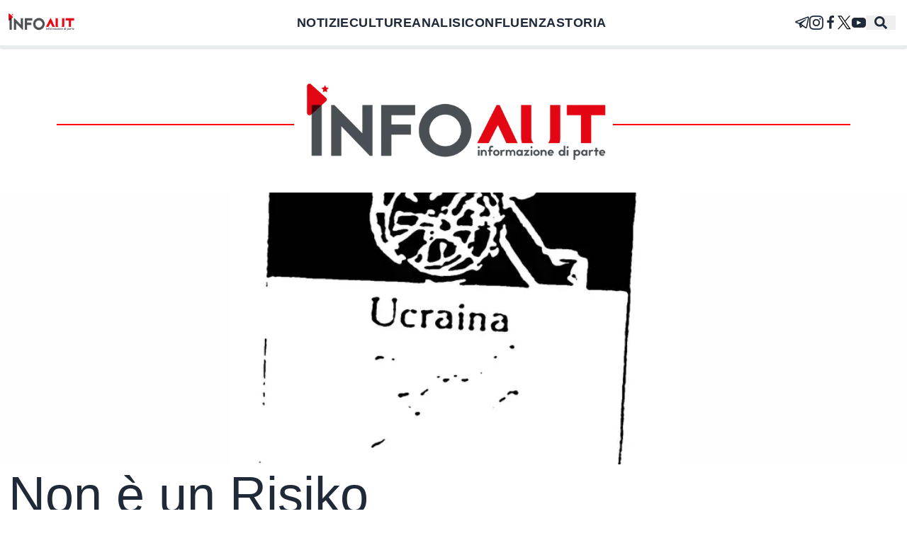

--- FILE ---
content_type: text/html; charset=utf-8
request_url: https://infoaut.org/conflitti-globali/non-e-un-risiko
body_size: 26800
content:
<!DOCTYPE html><html lang="it"><head><meta charSet="utf-8"/><meta name="viewport" content="width=device-width, initial-scale=1"/><link rel="stylesheet" href="/_next/static/css/a1e7583d97602efc.css" data-precedence="next"/><link rel="stylesheet" href="/_next/static/css/cb81d46863628871.css" data-precedence="next"/><link rel="preload" as="script" fetchPriority="low" href="/_next/static/chunks/webpack-27abfdd63d7ce5f2.js"/><script src="/_next/static/chunks/fd9d1056-d1a14fc101a369b8.js" async=""></script><script src="/_next/static/chunks/23-8430439826a337b5.js" async=""></script><script src="/_next/static/chunks/main-app-622eace1161bf2e3.js" async=""></script><script src="/_next/static/chunks/9081a741-ae995e0824d770ee.js" async=""></script><script src="/_next/static/chunks/231-9c6152d13b0b2c1e.js" async=""></script><script src="/_next/static/chunks/173-14b79a2cbde5c1b9.js" async=""></script><script src="/_next/static/chunks/634-5c20cca199ceb1c6.js" async=""></script><script src="/_next/static/chunks/app/layout-fda860cb7d9c5ccd.js" async=""></script><script src="/_next/static/chunks/app/%5Bcategory%5D/%5Bslug%5D/page-6055564491937ed8.js" async=""></script><title>Non è un Risiko</title><meta name="description" content="La Germania infine ha ceduto alle pressioni USA: autorizzerà l’invio dei carri armati Leopard in Ucraina. Segno che qualsiasi illusione di una risoluzione anche parziale del conflitto in tempi brevi è improbabile e qualsiasi speranza in una politica autonoma dell’UE è svanita. La questione è più politica che sostanziale, almeno per il momento. Infatti le […]
"/><meta name="publisher" content="Infoaut"/><link rel="archives" href="https://archivio.infoaut.org"/><link rel="alternate" type="application/rss+xml" href="https://infoaut.org/feed.xml"/><meta property="og:title" content="Non è un Risiko"/><meta property="og:description" content="La Germania infine ha ceduto alle pressioni USA: autorizzerà l’invio dei carri armati Leopard in Ucraina. Segno che qualsiasi illusione di una risoluzione anche parziale del conflitto in tempi brevi è improbabile e qualsiasi speranza in una politica autonoma dell’UE è svanita. La questione è più politica che sostanziale, almeno per il momento. Infatti le […]
"/><meta property="og:url" content="https://infoaut.org/conflitti-globali/non-e-un-risiko/"/><meta property="og:site_name" content="Infoaut"/><meta property="og:locale" content="it-IT"/><meta property="og:image" content="https://infoaut.org/wp-content/uploads/2023/01/etter.copcity.landscape-crop-scaled-2.jpg"/><meta name="twitter:card" content="summary_large_image"/><meta name="twitter:creator" content="Infoaut"/><meta name="twitter:creator:id" content="infoaut"/><meta name="twitter:title" content="Non è un Risiko"/><meta name="twitter:description" content="La Germania infine ha ceduto alle pressioni USA: autorizzerà l’invio dei carri armati Leopard in Ucraina. Segno che qualsiasi illusione di una risoluzione anche parziale del conflitto in tempi brevi è improbabile e qualsiasi speranza in una politica autonoma dell’UE è svanita. La questione è più politica che sostanziale, almeno per il momento. Infatti le […]
"/><meta name="twitter:image" content="https://infoaut.org/wp-content/uploads/2023/01/etter.copcity.landscape-crop-scaled-2.jpg"/><link rel="icon" href="/icon.ico?930e3b904ac098e4" type="image/x-icon" sizes="150x150"/><script src="/_next/static/chunks/polyfills-78c92fac7aa8fdd8.js" noModule=""></script></head><body><nav class="z-40 bg-white w-screen fixed shadow flex flex-col justify-center"><div class="navbar"><div class="hidden lg:flex lg:navbar-start 2xl:pl-72"><a href="/"><img alt="Back to homepage" loading="lazy" width="99" height="33" decoding="async" data-nimg="1" style="color:transparent" srcSet="/_next/image?url=%2Fimg%2Fheader.png&amp;w=128&amp;q=75 1x, /_next/image?url=%2Fimg%2Fheader.png&amp;w=256&amp;q=75 2x" src="/_next/image?url=%2Fimg%2Fheader.png&amp;w=256&amp;q=75"/></a></div><ul class="hidden lg:flex navbar-center menu menu-horizontal tracking-wide text-lg font-bold"><li><a href="/notizie">NOTIZIE</a></li><li><a href="/culture">CULTURE</a></li><li><a href="/analisi">ANALISI</a></li><li><a href="/confluenza">CONFLUENZA</a></li><li><a href="/storiadiclasse">STORIA</a></li></ul><div class="dropdown navbar-start basis-1/2 lg:hidden"><label tabindex="0" class="btn"><svg xmlns="http://www.w3.org/2000/svg" class="h-5 w-5" fill="none" viewBox="0 0 24 24" stroke="currentColor"><path stroke-linecap="round" stroke-linejoin="round" stroke-width="2" d="M4 6h16M4 12h16M4 18h7"></path></svg></label><ul tabindex="0" class="menu menu-compact dropdown-content mt-3 p-2 shadow bg-base-100 rounded-box w-52"><li><a href="/notizie">NOTIZIE</a></li><li><a href="/culture">CULTURE</a></li><li><a href="/analisi">ANALISI</a></li><li><a href="/confluenza">CONFLUENZA</a></li><li><a href="/storiadiclasse">STORIA</a></li></ul></div><div class="lg:hidden lg:navbar-start 2xl:pl-72"><a href="/"><img alt="Back to homepage" loading="lazy" width="180" height="60" decoding="async" data-nimg="1" style="color:transparent" srcSet="/_next/image?url=%2Fimg%2Fheader.png&amp;w=256&amp;q=75 1x, /_next/image?url=%2Fimg%2Fheader.png&amp;w=384&amp;q=75 2x" src="/_next/image?url=%2Fimg%2Fheader.png&amp;w=384&amp;q=75"/></a></div><ul class="navbar-end basis-1/2 2xl:pr-72 menu menu-horizontal menu-compact"><li class="hidden md:block"><a href="https://t.me/infoaut_org" aria-label="telegram" target="_blank" rel="noopener noreferrer"><svg xmlns="http://www.w3.org/2000/svg" width="20" fill="currentColor" height="20" viewBox="0 0 24 24"><path d="M22.05 1.577c-.393-.016-.784.08-1.117.235-.484.186-4.92 1.902-9.41 3.64-2.26.873-4.518 1.746-6.256 2.415-1.737.67-3.045 1.168-3.114 1.192-.46.16-1.082.362-1.61.984-.133.155-.267.354-.335.628s-.038.622.095.895c.265.547.714.773 1.244.976 1.76.564 3.58 1.102 5.087 1.608.556 1.96 1.09 3.927 1.618 5.89.174.394.553.54.944.544l-.002.02s.307.03.606-.042c.3-.07.677-.244 1.02-.565.377-.354 1.4-1.36 1.98-1.928l4.37 3.226.035.02s.484.34 1.192.388c.354.024.82-.044 1.22-.337.403-.294.67-.767.795-1.307.374-1.63 2.853-13.427 3.276-15.38l-.012.046c.296-1.1.187-2.108-.496-2.705-.342-.297-.736-.427-1.13-.444zm-.118 1.874c.027.025.025.025.002.027-.007-.002.08.118-.09.755l-.007.024-.005.022c-.432 1.997-2.936 13.9-3.27 15.356-.046.196-.065.182-.054.17-.1-.015-.285-.094-.3-.1l-7.48-5.525c2.562-2.467 5.182-4.7 7.827-7.08.468-.235.39-.96-.17-.972-.594.14-1.095.567-1.64.84-3.132 1.858-6.332 3.492-9.43 5.406-1.59-.553-3.177-1.012-4.643-1.467 1.272-.51 2.283-.886 3.278-1.27 1.738-.67 3.996-1.54 6.256-2.415 4.522-1.748 9.07-3.51 9.465-3.662l.032-.013.03-.013c.11-.05.173-.055.202-.057 0 0-.01-.033-.002-.026zM10.02 16.016l1.234.912c-.532.52-1.035 1.01-1.398 1.36z"></path></svg></a></li><li class="hidden md:block"><a href="https://www.instagram.com/infoaut/" aria-label="instagram" target="_blank" rel="noopener noreferrer"><svg xmlns="http://www.w3.org/2000/svg" width="20" fill="currentColor" height="20" viewBox="0 0 24 24"><path d="M12 2.163c3.204 0 3.584.012 4.85.07 3.252.148 4.771 1.691 4.919 4.919.058 1.265.069 1.645.069 4.849 0 3.205-.012 3.584-.069 4.849-.149 3.225-1.664 4.771-4.919 4.919-1.266.058-1.644.07-4.85.07-3.204 0-3.584-.012-4.849-.07-3.26-.149-4.771-1.699-4.919-4.92-.058-1.265-.07-1.644-.07-4.849 0-3.204.013-3.583.07-4.849.149-3.227 1.664-4.771 4.919-4.919 1.266-.057 1.645-.069 4.849-.069zm0-2.163c-3.259 0-3.667.014-4.947.072-4.358.2-6.78 2.618-6.98 6.98-.059 1.281-.073 1.689-.073 4.948 0 3.259.014 3.668.072 4.948.2 4.358 2.618 6.78 6.98 6.98 1.281.058 1.689.072 4.948.072 3.259 0 3.668-.014 4.948-.072 4.354-.2 6.782-2.618 6.979-6.98.059-1.28.073-1.689.073-4.948 0-3.259-.014-3.667-.072-4.947-.196-4.354-2.617-6.78-6.979-6.98-1.281-.059-1.69-.073-4.949-.073zm0 5.838c-3.403 0-6.162 2.759-6.162 6.162s2.759 6.163 6.162 6.163 6.162-2.759 6.162-6.163c0-3.403-2.759-6.162-6.162-6.162zm0 10.162c-2.209 0-4-1.79-4-4 0-2.209 1.791-4 4-4s4 1.791 4 4c0 2.21-1.791 4-4 4zm6.406-11.845c-.796 0-1.441.645-1.441 1.44s.645 1.44 1.441 1.44c.795 0 1.439-.645 1.439-1.44s-.644-1.44-1.439-1.44z"></path></svg></a></li><li class="hidden md:block"><a href="https://www.facebook.com/infoaut.org" aria-label="facebook" target="_blank" rel="noopener noreferrer"><svg width="20" height="20" fill="currentColor" viewBox="0 0 1792 1792" xmlns="http://www.w3.org/2000/svg"><path d="M1343 12v264h-157q-86 0-116 36t-30 108v189h293l-39 296h-254v759h-306v-759h-255v-296h255v-218q0-186 104-288.5t277-102.5q147 0 228 12z"></path></svg></a></li><li class="hidden md:block"><a href="https://twitter.com/Infoaut" aria-label="twitter" target="_blank" rel="noopener noreferrer"><svg xmlns="http://www.w3.org/2000/svg" width="20" height="20" version="1.1" viewBox="0 0 1700 1700"><g><g fill-opacity="1" fill-rule="nonzero" stroke="none"><path fill="#fff" d="M21213.2 6.8H0V21220h21213.2V6.8" transform="matrix(.13333 0 0 -.13333 0 2829.333)"></path><path fill="#000" stroke-width="0.133" d="M1181.208 1528.523l-421.36-612.2-60.005-87.146-488.94-710.387h210.32l395.412 574.507 60 87.146 514.893 748.08zm297.267-59.8L947.768 697.71l-60-87.2L508.132 58.977 476.668 13.27H10.176l113.77 165.32 504.766 733.413 60.003 87.107 405.573 589.28 31.467 45.653h466.493l-113.773-165.32"></path><path fill="#000" stroke-width="0.133" d="M699.843 829.177l60.005 87.146-71.133 82.787-545.776 634.933H8.353l620.359-722.04 71.13-82.826"></path><path fill="#000" stroke-width="0.133" d="M1536.088 13.27l-588.32 684.44-71.133 82.733-60-87.146 71.133-82.787 398.52-463.853L1401.501 13.27h134.587"></path></g><path fill="#000" d="M573.874 570.538H2258.795V2242.1130000000003H573.874z" opacity="0"></path><path fill="#000" d="M-1931.821 -1734.968H2672.518V2535.723H-1931.821z" opacity="0"></path></g></svg></a></li><li class="hidden md:block"><a href="https://www.youtube.com/user/InfoautVideo" aria-label="youtube" target="_blank" rel="noopener noreferrer"><svg width="20" height="20" fill="currentColor" viewBox="0 0 461.001 461.001" xmlns="http://www.w3.org/2000/svg"><path d="M365.257,67.393H95.744C42.866,67.393,0,110.259,0,163.137v134.728 c0,52.878,42.866,95.744,95.744,95.744h269.513c52.878,0,95.744-42.866,95.744-95.744V163.137 C461.001,110.259,418.135,67.393,365.257,67.393z M300.506,237.056l-126.06,60.123c-3.359,1.602-7.239-0.847-7.239-4.568V168.607 c0-3.774,3.982-6.22,7.348-4.514l126.06,63.881C304.363,229.873,304.298,235.248,300.506,237.056z"></path></svg></a></li><button><svg stroke="currentColor" fill="currentColor" stroke-width="0" viewBox="0 0 512 512" class="mx-3 text-lg" height="1em" width="1em" xmlns="http://www.w3.org/2000/svg"><path d="M505 442.7L405.3 343c-4.5-4.5-10.6-7-17-7H372c27.6-35.3 44-79.7 44-128C416 93.1 322.9 0 208 0S0 93.1 0 208s93.1 208 208 208c48.3 0 92.7-16.4 128-44v16.3c0 6.4 2.5 12.5 7 17l99.7 99.7c9.4 9.4 24.6 9.4 33.9 0l28.3-28.3c9.4-9.4 9.4-24.6.1-34zM208 336c-70.7 0-128-57.2-128-128 0-70.7 57.2-128 128-128 70.7 0 128 57.2 128 128 0 70.7-57.2 128-128 128z"></path></svg></button><dialog id="searchmodal" class="modal bg-white h-screen"><form class="modal-box w-11/12 max-w-screen-2xl p-0 lg:p-6" method="dialog"><div class="modal-action flex flex-col"><div class="mx-4 xl:mx-0"><button class="btn w-full mb-4">Chiudi</button><form class="w-full" noValidate="" role="search" action=""><input type="search" placeholder="Cerca" class="mt-0 leading-loose bg-white focus:outline-none w-full px-0.5 border-0 border-b-2 border-black focus:ring-0 focus:border-red text-2xl" value=""/></form><div class="flex flex-row w-full mt-10"><div class="hidden lg:block"><div class="flex flex-col basis-1/4"><div class="ais-ClearRefinements"><button class="ais-ClearRefinements-button ais-ClearRefinements-button--disabled" disabled="">Pulisci tutti i filtri</button></div><div class="ais-Panel"><div class="ais-Panel-header">Categorie</div><div class="ais-Panel-body"><div class="ais-RefinementList ais-RefinementList--noRefinement"></div></div></div></div></div><div class="ais-Hits"><ul class="ais-Hits-list"></ul></div></div></div></div></form></dialog></ul></div><div class="h-1 w-full bg-light inset-x-0 bottom-0"><div style="width:0%" class="h-1 bg-red"></div></div></nav><div data-theme="infoaut" class="pt-20"><div class="flex header-image md:mx-20"><span class="mx-auto md:px-20 py-5"><a class="pt-24" href="/"><img alt="InfoAut" loading="lazy" width="450" height="150" decoding="async" data-nimg="1" class="bg-white" style="color:transparent" srcSet="/_next/image?url=%2Fimg%2Fheader.png&amp;w=640&amp;q=75 1x, /_next/image?url=%2Fimg%2Fheader.png&amp;w=1080&amp;q=75 2x" src="/_next/image?url=%2Fimg%2Fheader.png&amp;w=1080&amp;q=75"/></a></span></div></div><div class="mx-1 2xl:mx-0"><article id="post-article" class="max-w-screen-xl mx-auto pb-10 sm:px-24 md:px-0"><div class="flex flex-col gap-4"><div class="flex w-full h-96 relative place-content-center"><img alt="Immagine di copertina per il post" loading="lazy" decoding="async" data-nimg="fill" class="object-cover" style="position:absolute;height:100%;width:100%;left:0;top:0;right:0;bottom:0;color:transparent;background-size:cover;background-position:50% 50%;background-repeat:no-repeat;background-image:url(&quot;data:image/svg+xml;charset=utf-8,%3Csvg xmlns=&#x27;http://www.w3.org/2000/svg&#x27; %3E%3Cfilter id=&#x27;b&#x27; color-interpolation-filters=&#x27;sRGB&#x27;%3E%3CfeGaussianBlur stdDeviation=&#x27;20&#x27;/%3E%3CfeColorMatrix values=&#x27;1 0 0 0 0 0 1 0 0 0 0 0 1 0 0 0 0 0 100 -1&#x27; result=&#x27;s&#x27;/%3E%3CfeFlood x=&#x27;0&#x27; y=&#x27;0&#x27; width=&#x27;100%25&#x27; height=&#x27;100%25&#x27;/%3E%3CfeComposite operator=&#x27;out&#x27; in=&#x27;s&#x27;/%3E%3CfeComposite in2=&#x27;SourceGraphic&#x27;/%3E%3CfeGaussianBlur stdDeviation=&#x27;20&#x27;/%3E%3C/filter%3E%3Cimage width=&#x27;100%25&#x27; height=&#x27;100%25&#x27; x=&#x27;0&#x27; y=&#x27;0&#x27; preserveAspectRatio=&#x27;none&#x27; style=&#x27;filter: url(%23b);&#x27; href=&#x27;[data-uri]&#x27;/%3E%3C/svg%3E&quot;)" sizes="(max-width: 768px) 100vw, 80vw" srcSet="/_next/image?url=https%3A%2F%2Finfoaut.org%2Fwp-content%2Fuploads%2F2023%2F01%2Fetter.copcity.landscape-crop-scaled-2.jpg&amp;w=640&amp;q=75 640w, /_next/image?url=https%3A%2F%2Finfoaut.org%2Fwp-content%2Fuploads%2F2023%2F01%2Fetter.copcity.landscape-crop-scaled-2.jpg&amp;w=750&amp;q=75 750w, /_next/image?url=https%3A%2F%2Finfoaut.org%2Fwp-content%2Fuploads%2F2023%2F01%2Fetter.copcity.landscape-crop-scaled-2.jpg&amp;w=828&amp;q=75 828w, /_next/image?url=https%3A%2F%2Finfoaut.org%2Fwp-content%2Fuploads%2F2023%2F01%2Fetter.copcity.landscape-crop-scaled-2.jpg&amp;w=1080&amp;q=75 1080w, /_next/image?url=https%3A%2F%2Finfoaut.org%2Fwp-content%2Fuploads%2F2023%2F01%2Fetter.copcity.landscape-crop-scaled-2.jpg&amp;w=1200&amp;q=75 1200w, /_next/image?url=https%3A%2F%2Finfoaut.org%2Fwp-content%2Fuploads%2F2023%2F01%2Fetter.copcity.landscape-crop-scaled-2.jpg&amp;w=1920&amp;q=75 1920w, /_next/image?url=https%3A%2F%2Finfoaut.org%2Fwp-content%2Fuploads%2F2023%2F01%2Fetter.copcity.landscape-crop-scaled-2.jpg&amp;w=2048&amp;q=75 2048w, /_next/image?url=https%3A%2F%2Finfoaut.org%2Fwp-content%2Fuploads%2F2023%2F01%2Fetter.copcity.landscape-crop-scaled-2.jpg&amp;w=3840&amp;q=75 3840w" src="/_next/image?url=https%3A%2F%2Finfoaut.org%2Fwp-content%2Fuploads%2F2023%2F01%2Fetter.copcity.landscape-crop-scaled-2.jpg&amp;w=3840&amp;q=75"/></div><h1 class="leading-tight font-medium mx-2 text-4xl md:text-7xl lg:text-7xl">Non è un Risiko</h1><span class="text-grey text-xl mt-4 mx-auto md:mx-2"><time dateTime="2023-01-27T14:51:00">venerdì 27 gennaio 2023</time></span></div><div class="w-full border-solid border-light border-b-2 py-4"></div><div class="flex flex-col lg:flex-row"><div class="w-full base-3/4 w-fit px-4 md:px-24 py-8 mx-auto"><div class="body_content__9qk6V">
<p>La Germania infine ha ceduto alle pressioni USA: autorizzerà l’invio dei carri armati Leopard in Ucraina. Segno che qualsiasi illusione di una risoluzione anche parziale del conflitto in tempi brevi è improbabile e qualsiasi speranza in una politica autonoma dell’UE è svanita.</p>



<p>La questione è più politica che sostanziale, almeno per il momento. Infatti le indiscrezioni parlano di almeno 30 carri armati M1 Abrams in arrivo dagli Stati Uniti e tra 80 e 100 Leopard 2 che saranno donati dai paesi europei. Di per sè questi asset non sono in grado di garantire un cambiamento strategico sul campo, senza contare i tempi di trasferimento dei mezzi e il necessario addestramento militare per il loro utilizzo. L’invio di carri armati però sfonda un’altra soglia sostanziale della guerra per procura in corso. Infatti apre la strada al rifornimento in futuro di armamenti sempre più pesanti e sempre più tecnologici, da modulare a seconda del livello di sfiancamento che le elites euroatlantiche si aspettano che si manifesti prima o poi nell’esercito e nell’economia di guerra russa. </p>



<p>Ma come fa notare <strong>Emmanuel Todd</strong> (in <a href="https://megachip.globalist.it/cronache-internazionali/2023/01/15/emmanuel-todd-la-terza-guerra-mondiale-e-iniziata/">questo articolo</a> di cui consigliamo la lettura integrale) a chi sottolinea che il PIL della Russia è paragonabile a quello della Spagna:</p>



<p><em>“Ci si chiede come questo PIL insignificante possa affrontare e continuare a produrre missili. Il motivo è che il PIL è una misura fittizia della produzione. […] Gli Stati Uniti hanno ora più del doppio della popolazione della Russia (2,2 volte nelle fasce di età degli studenti). Resta il fatto che con proporzioni da parte di coorti comparabili di giovani che fanno istruzione superiore, negli Stati Uniti, il 7% sta studiando ingegneria, mentre in Russia è il 25%. Ciò significa che con 2,2 volte meno persone che studiano, i russi formano il 30% di più ingegneri. […] Non vi è dubbio che gli Stati Uniti abbiano alcune delle tecnologie militari più avanzate, che a volte sono state decisive per i successi militari ucraini. Ma quando si entra nella durata, in una guerra di logoramento, non solo dalla parte delle risorse umane, ma anche di quelle materiali, la capacità di continuare dipende dal settore della produzione di armi più basso.”</em></p>



<p>Dunque l’aumento del volume e della potenza delle armi inviate più che lo sfiancamento della Russia, rischia di avere come conseguenza (ricercata?) un allargamento del conflitto.</p>



<p>In questo quadro l’Europa cedendo ai diktat USA con come contropartita per salvare la faccia l’invio di qualche carro Abrams si espone ancora di più alla perdita totale della propria capacità di decisionalità autonoma. Non solo, anche in campo militare la progressiva erosione degli armamenti europei porterà ad una dipendenza sempre più stringente dall’industria militare americana e quindi dall’autorizzazione all’utilizzo di questi armamenti da parte del governo statunitense.</p>



<p>Dunque il cappio si stringe ed il doppio fronte Usa, quello interno atto ad indebolire l’UE e quello esterno contro Russia e Cina, continua a gonfiare le possibilità di un’escalation.</p>



<p>Mentre i pennivendoli nostrani si lamentano del fatto che non abbiamo anche noi carri da inviare in Ucraina e si discute della comparsata propagandistica di Zelensky a Sanremo, urge prendere atto delle dimensioni e delle temporalità che sta assumendo questo conflitto e trovare delle forme di opposizione allargate al suo proseguimento a partire dalle nostre latitudini. Il 55% degli italiani dice no al riarmo, vorrà pure significare qualcosa?</p>
</div><p class="px-4 md:px-20 py-10 text-xl text-medium text-justify bg-lightred">Ti è piaciuto questo articolo? Infoaut è un network indipendente che si basa sul lavoro volontario e militante di molte persone. Puoi darci una mano diffondendo i nostri articoli, approfondimenti e reportage ad un pubblico il più vasto possibile e supportarci iscrivendoti al nostro canale<!-- --> <a class="font-semibold hover:text-red" href="https://t.me/infoaut_org" target="_blank" rel="noopener noreferrer">telegram</a>, o seguendo le nostre pagine social di<!-- --> <a class="font-semibold hover:text-red" href="https://www.facebook.com/infoaut.org" target="_blank" rel="noopener noreferrer">facebook</a>,<!-- --> <a class="font-semibold hover:text-red" href="https://www.instagram.com/infoaut/" target="_blank" rel="noopener noreferrer">instagram</a> <!-- -->e<!-- --> <a class="font-semibold hover:text-red" href="https://www.youtube.com/user/InfoautVideo" target="_blank" rel="noopener noreferrer">youtube</a>.</p></div><div class="flex-none lg:order-last lg:mt-20 basis-48"><div class="flex flex-col gap-3 text-center"><span>pubblicato il<!-- --> <span class="font-bold text-xl"> <time dateTime="2023-01-27T14:51:00">venerdì 27 gennaio 2023</time> </span></span><span>in<!-- --> <a class="font-bold text-lg" href="/conflitti-globali">Conflitti Globali</a></span><span>di <span class="font-bold text-lg">redazione</span></span>Tag correlati:<p class="flex flex-col text-lg font-medium text-center gap-3"><span class="hover:text-red"><a href="/tag/guerra">guerra</a></span><span class="hover:text-red"><a href="/tag/riarmo">RIARMO</a></span><span class="hover:text-red"><a href="/tag/russia">russia</a></span><span class="hover:text-red"><a href="/tag/ucraina">ucraina</a></span><span class="hover:text-red"><a href="/tag/usa">Usa</a></span></p></div></div></div></article><section class="sm:px-24 md:px-0"><div class="container max-w-screen-xl mx-auto"><div class="my-10 w-full flex justify-center header-image"><h1 class="bg-white px-4 md:px-10 max-w-screen-xl text-3xl lg:text-4xl font-semibold py-2">Articoli correlati</h1></div><div class="grid gap-8 md:px-0 md:grid-cols-2"><div class="h-full lg:h-44 card card-compat lg:card-side rounded-none"><figure class="h-44 lg:h-full lg:basis-2/4"><a class="overflow-hidden w-full h-full relative" href="/conflitti-globali/comprendere-la-fase-prendere-parte-costruire-contropercorsi"><img alt="Immagine di copertina per il post" loading="lazy" decoding="async" data-nimg="fill" class="object-cover" style="position:absolute;height:100%;width:100%;left:0;top:0;right:0;bottom:0;color:transparent;background-size:cover;background-position:50% 50%;background-repeat:no-repeat;background-image:url(&quot;data:image/svg+xml;charset=utf-8,%3Csvg xmlns=&#x27;http://www.w3.org/2000/svg&#x27; %3E%3Cfilter id=&#x27;b&#x27; color-interpolation-filters=&#x27;sRGB&#x27;%3E%3CfeGaussianBlur stdDeviation=&#x27;20&#x27;/%3E%3CfeColorMatrix values=&#x27;1 0 0 0 0 0 1 0 0 0 0 0 1 0 0 0 0 0 100 -1&#x27; result=&#x27;s&#x27;/%3E%3CfeFlood x=&#x27;0&#x27; y=&#x27;0&#x27; width=&#x27;100%25&#x27; height=&#x27;100%25&#x27;/%3E%3CfeComposite operator=&#x27;out&#x27; in=&#x27;s&#x27;/%3E%3CfeComposite in2=&#x27;SourceGraphic&#x27;/%3E%3CfeGaussianBlur stdDeviation=&#x27;20&#x27;/%3E%3C/filter%3E%3Cimage width=&#x27;100%25&#x27; height=&#x27;100%25&#x27; x=&#x27;0&#x27; y=&#x27;0&#x27; preserveAspectRatio=&#x27;none&#x27; style=&#x27;filter: url(%23b);&#x27; href=&#x27;[data-uri]&#x27;/%3E%3C/svg%3E&quot;)" sizes="(max-width: 768px) 100vw, 20vw" srcSet="/_next/image?url=https%3A%2F%2Finfoaut.org%2Fwp-content%2Fuploads%2F2026%2F01%2FSnapInsta.to_618496473_17994391277910658_2641560473242608027_n.jpg&amp;w=128&amp;q=75 128w, /_next/image?url=https%3A%2F%2Finfoaut.org%2Fwp-content%2Fuploads%2F2026%2F01%2FSnapInsta.to_618496473_17994391277910658_2641560473242608027_n.jpg&amp;w=256&amp;q=75 256w, /_next/image?url=https%3A%2F%2Finfoaut.org%2Fwp-content%2Fuploads%2F2026%2F01%2FSnapInsta.to_618496473_17994391277910658_2641560473242608027_n.jpg&amp;w=384&amp;q=75 384w, /_next/image?url=https%3A%2F%2Finfoaut.org%2Fwp-content%2Fuploads%2F2026%2F01%2FSnapInsta.to_618496473_17994391277910658_2641560473242608027_n.jpg&amp;w=640&amp;q=75 640w, /_next/image?url=https%3A%2F%2Finfoaut.org%2Fwp-content%2Fuploads%2F2026%2F01%2FSnapInsta.to_618496473_17994391277910658_2641560473242608027_n.jpg&amp;w=750&amp;q=75 750w, /_next/image?url=https%3A%2F%2Finfoaut.org%2Fwp-content%2Fuploads%2F2026%2F01%2FSnapInsta.to_618496473_17994391277910658_2641560473242608027_n.jpg&amp;w=828&amp;q=75 828w, /_next/image?url=https%3A%2F%2Finfoaut.org%2Fwp-content%2Fuploads%2F2026%2F01%2FSnapInsta.to_618496473_17994391277910658_2641560473242608027_n.jpg&amp;w=1080&amp;q=75 1080w, /_next/image?url=https%3A%2F%2Finfoaut.org%2Fwp-content%2Fuploads%2F2026%2F01%2FSnapInsta.to_618496473_17994391277910658_2641560473242608027_n.jpg&amp;w=1200&amp;q=75 1200w, /_next/image?url=https%3A%2F%2Finfoaut.org%2Fwp-content%2Fuploads%2F2026%2F01%2FSnapInsta.to_618496473_17994391277910658_2641560473242608027_n.jpg&amp;w=1920&amp;q=75 1920w, /_next/image?url=https%3A%2F%2Finfoaut.org%2Fwp-content%2Fuploads%2F2026%2F01%2FSnapInsta.to_618496473_17994391277910658_2641560473242608027_n.jpg&amp;w=2048&amp;q=75 2048w, /_next/image?url=https%3A%2F%2Finfoaut.org%2Fwp-content%2Fuploads%2F2026%2F01%2FSnapInsta.to_618496473_17994391277910658_2641560473242608027_n.jpg&amp;w=3840&amp;q=75 3840w" src="/_next/image?url=https%3A%2F%2Finfoaut.org%2Fwp-content%2Fuploads%2F2026%2F01%2FSnapInsta.to_618496473_17994391277910658_2641560473242608027_n.jpg&amp;w=3840&amp;q=75"/></a></figure><div class="p-2 md:p-0 md:pl-8 card-body md:basis-3/4"><a href="conflitti-globali" class="w-full uppercase hover:text-red font-medium border-l-8 pl-2 border-red">Conflitti Globali</a><a href="/conflitti-globali/comprendere-la-fase-prendere-parte-costruire-contropercorsi"><h2 class="card-title text-lg md:text-xl">Comprendere la fase, prendere parte, costruire contropercorsi</h2></a><div class="text-lg line-clamp-6 lg:line-clamp-3 text-justify"><p>Domenica 25 gennaio dalle ore 17 presentazione di “ La lunga frattura. Dalla crisi globale al “Blocchiamo tutto” a Pisa</p>
</div></div></div><div class="h-full lg:h-44 card card-compat lg:card-side rounded-none"><figure class="h-44 lg:h-full lg:basis-2/4"><a class="overflow-hidden w-full h-full relative" href="/conflitti-globali/siria-rojava-sotto-attacco-jacopo-bindi-e-uno-scontro-politico-tra-opzioni-diverse-per-il-medio-oriente"><img alt="Immagine di copertina per il post" loading="lazy" decoding="async" data-nimg="fill" class="object-cover" style="position:absolute;height:100%;width:100%;left:0;top:0;right:0;bottom:0;color:transparent;background-size:cover;background-position:50% 50%;background-repeat:no-repeat;background-image:url(&quot;data:image/svg+xml;charset=utf-8,%3Csvg xmlns=&#x27;http://www.w3.org/2000/svg&#x27; %3E%3Cfilter id=&#x27;b&#x27; color-interpolation-filters=&#x27;sRGB&#x27;%3E%3CfeGaussianBlur stdDeviation=&#x27;20&#x27;/%3E%3CfeColorMatrix values=&#x27;1 0 0 0 0 0 1 0 0 0 0 0 1 0 0 0 0 0 100 -1&#x27; result=&#x27;s&#x27;/%3E%3CfeFlood x=&#x27;0&#x27; y=&#x27;0&#x27; width=&#x27;100%25&#x27; height=&#x27;100%25&#x27;/%3E%3CfeComposite operator=&#x27;out&#x27; in=&#x27;s&#x27;/%3E%3CfeComposite in2=&#x27;SourceGraphic&#x27;/%3E%3CfeGaussianBlur stdDeviation=&#x27;20&#x27;/%3E%3C/filter%3E%3Cimage width=&#x27;100%25&#x27; height=&#x27;100%25&#x27; x=&#x27;0&#x27; y=&#x27;0&#x27; preserveAspectRatio=&#x27;none&#x27; style=&#x27;filter: url(%23b);&#x27; href=&#x27;[data-uri]&#x27;/%3E%3C/svg%3E&quot;)" sizes="(max-width: 768px) 100vw, 20vw" srcSet="/_next/image?url=https%3A%2F%2Finfoaut.org%2Fwp-content%2Fuploads%2F2026%2F01%2Frise-up-for-rojava-siria.jpg&amp;w=128&amp;q=75 128w, /_next/image?url=https%3A%2F%2Finfoaut.org%2Fwp-content%2Fuploads%2F2026%2F01%2Frise-up-for-rojava-siria.jpg&amp;w=256&amp;q=75 256w, /_next/image?url=https%3A%2F%2Finfoaut.org%2Fwp-content%2Fuploads%2F2026%2F01%2Frise-up-for-rojava-siria.jpg&amp;w=384&amp;q=75 384w, /_next/image?url=https%3A%2F%2Finfoaut.org%2Fwp-content%2Fuploads%2F2026%2F01%2Frise-up-for-rojava-siria.jpg&amp;w=640&amp;q=75 640w, /_next/image?url=https%3A%2F%2Finfoaut.org%2Fwp-content%2Fuploads%2F2026%2F01%2Frise-up-for-rojava-siria.jpg&amp;w=750&amp;q=75 750w, /_next/image?url=https%3A%2F%2Finfoaut.org%2Fwp-content%2Fuploads%2F2026%2F01%2Frise-up-for-rojava-siria.jpg&amp;w=828&amp;q=75 828w, /_next/image?url=https%3A%2F%2Finfoaut.org%2Fwp-content%2Fuploads%2F2026%2F01%2Frise-up-for-rojava-siria.jpg&amp;w=1080&amp;q=75 1080w, /_next/image?url=https%3A%2F%2Finfoaut.org%2Fwp-content%2Fuploads%2F2026%2F01%2Frise-up-for-rojava-siria.jpg&amp;w=1200&amp;q=75 1200w, /_next/image?url=https%3A%2F%2Finfoaut.org%2Fwp-content%2Fuploads%2F2026%2F01%2Frise-up-for-rojava-siria.jpg&amp;w=1920&amp;q=75 1920w, /_next/image?url=https%3A%2F%2Finfoaut.org%2Fwp-content%2Fuploads%2F2026%2F01%2Frise-up-for-rojava-siria.jpg&amp;w=2048&amp;q=75 2048w, /_next/image?url=https%3A%2F%2Finfoaut.org%2Fwp-content%2Fuploads%2F2026%2F01%2Frise-up-for-rojava-siria.jpg&amp;w=3840&amp;q=75 3840w" src="/_next/image?url=https%3A%2F%2Finfoaut.org%2Fwp-content%2Fuploads%2F2026%2F01%2Frise-up-for-rojava-siria.jpg&amp;w=3840&amp;q=75"/></a></figure><div class="p-2 md:p-0 md:pl-8 card-body md:basis-3/4"><a href="conflitti-globali" class="w-full uppercase hover:text-red font-medium border-l-8 pl-2 border-red">Conflitti Globali</a><a href="/conflitti-globali/siria-rojava-sotto-attacco-jacopo-bindi-e-uno-scontro-politico-tra-opzioni-diverse-per-il-medio-oriente"><h2 class="card-title text-lg md:text-xl">Siria: Rojava sotto attacco. Jacopo Bindi: è uno scontro politico tra opzioni diverse per il Medio Oriente</h2></a><div class="text-lg line-clamp-6 lg:line-clamp-3 text-justify"><p>In Siria l’offensiva su larga scala delle milizie jihadiste di Damasco minaccia l’autogoverno del confederalismo democratico nel nord-est del Paese. </p>
</div></div></div><div class="h-full lg:h-44 card card-compat lg:card-side rounded-none"><figure class="h-44 lg:h-full lg:basis-2/4"><a class="overflow-hidden w-full h-full relative" href="/conflitti-globali/la-generazione-palestina-tra-razza-classe-e-protagonismo-conflittuale"><img alt="Immagine di copertina per il post" loading="lazy" decoding="async" data-nimg="fill" class="object-cover" style="position:absolute;height:100%;width:100%;left:0;top:0;right:0;bottom:0;color:transparent;background-size:cover;background-position:50% 50%;background-repeat:no-repeat;background-image:url(&quot;data:image/svg+xml;charset=utf-8,%3Csvg xmlns=&#x27;http://www.w3.org/2000/svg&#x27; %3E%3Cfilter id=&#x27;b&#x27; color-interpolation-filters=&#x27;sRGB&#x27;%3E%3CfeGaussianBlur stdDeviation=&#x27;20&#x27;/%3E%3CfeColorMatrix values=&#x27;1 0 0 0 0 0 1 0 0 0 0 0 1 0 0 0 0 0 100 -1&#x27; result=&#x27;s&#x27;/%3E%3CfeFlood x=&#x27;0&#x27; y=&#x27;0&#x27; width=&#x27;100%25&#x27; height=&#x27;100%25&#x27;/%3E%3CfeComposite operator=&#x27;out&#x27; in=&#x27;s&#x27;/%3E%3CfeComposite in2=&#x27;SourceGraphic&#x27;/%3E%3CfeGaussianBlur stdDeviation=&#x27;20&#x27;/%3E%3C/filter%3E%3Cimage width=&#x27;100%25&#x27; height=&#x27;100%25&#x27; x=&#x27;0&#x27; y=&#x27;0&#x27; preserveAspectRatio=&#x27;none&#x27; style=&#x27;filter: url(%23b);&#x27; href=&#x27;[data-uri]&#x27;/%3E%3C/svg%3E&quot;)" sizes="(max-width: 768px) 100vw, 20vw" srcSet="/_next/image?url=https%3A%2F%2Finfoaut.org%2Fwp-content%2Fuploads%2F2026%2F01%2Fbanner-Guerra-e-Industria-formazione-5.png&amp;w=128&amp;q=75 128w, /_next/image?url=https%3A%2F%2Finfoaut.org%2Fwp-content%2Fuploads%2F2026%2F01%2Fbanner-Guerra-e-Industria-formazione-5.png&amp;w=256&amp;q=75 256w, /_next/image?url=https%3A%2F%2Finfoaut.org%2Fwp-content%2Fuploads%2F2026%2F01%2Fbanner-Guerra-e-Industria-formazione-5.png&amp;w=384&amp;q=75 384w, /_next/image?url=https%3A%2F%2Finfoaut.org%2Fwp-content%2Fuploads%2F2026%2F01%2Fbanner-Guerra-e-Industria-formazione-5.png&amp;w=640&amp;q=75 640w, /_next/image?url=https%3A%2F%2Finfoaut.org%2Fwp-content%2Fuploads%2F2026%2F01%2Fbanner-Guerra-e-Industria-formazione-5.png&amp;w=750&amp;q=75 750w, /_next/image?url=https%3A%2F%2Finfoaut.org%2Fwp-content%2Fuploads%2F2026%2F01%2Fbanner-Guerra-e-Industria-formazione-5.png&amp;w=828&amp;q=75 828w, /_next/image?url=https%3A%2F%2Finfoaut.org%2Fwp-content%2Fuploads%2F2026%2F01%2Fbanner-Guerra-e-Industria-formazione-5.png&amp;w=1080&amp;q=75 1080w, /_next/image?url=https%3A%2F%2Finfoaut.org%2Fwp-content%2Fuploads%2F2026%2F01%2Fbanner-Guerra-e-Industria-formazione-5.png&amp;w=1200&amp;q=75 1200w, /_next/image?url=https%3A%2F%2Finfoaut.org%2Fwp-content%2Fuploads%2F2026%2F01%2Fbanner-Guerra-e-Industria-formazione-5.png&amp;w=1920&amp;q=75 1920w, /_next/image?url=https%3A%2F%2Finfoaut.org%2Fwp-content%2Fuploads%2F2026%2F01%2Fbanner-Guerra-e-Industria-formazione-5.png&amp;w=2048&amp;q=75 2048w, /_next/image?url=https%3A%2F%2Finfoaut.org%2Fwp-content%2Fuploads%2F2026%2F01%2Fbanner-Guerra-e-Industria-formazione-5.png&amp;w=3840&amp;q=75 3840w" src="/_next/image?url=https%3A%2F%2Finfoaut.org%2Fwp-content%2Fuploads%2F2026%2F01%2Fbanner-Guerra-e-Industria-formazione-5.png&amp;w=3840&amp;q=75"/></a></figure><div class="p-2 md:p-0 md:pl-8 card-body md:basis-3/4"><a href="conflitti-globali" class="w-full uppercase hover:text-red font-medium border-l-8 pl-2 border-red">Conflitti Globali</a><a href="/conflitti-globali/la-generazione-palestina-tra-razza-classe-e-protagonismo-conflittuale"><h2 class="card-title text-lg md:text-xl">La «Generazione Palestina» tra razza, classe e protagonismo conflittuale</h2></a><div class="text-lg line-clamp-6 lg:line-clamp-3 text-justify"><p>Come queste piazze ed esperienze hanno trasformato le soggettività che si sono mobilitate? Quali le loro genealogie, sedimentazioni e le possibili prospettive di rilancio e trasformazione?</p>
</div></div></div><div class="h-full lg:h-44 card card-compat lg:card-side rounded-none"><figure class="h-44 lg:h-full lg:basis-2/4"><a class="overflow-hidden w-full h-full relative" href="/conflitti-globali/usa-ancora-ampie-proteste-in-tutto-il-paese-contro-lice-la-polizia-federale-controllata-da-trump"><img alt="Immagine di copertina per il post" loading="lazy" decoding="async" data-nimg="fill" class="object-cover" style="position:absolute;height:100%;width:100%;left:0;top:0;right:0;bottom:0;color:transparent;background-size:cover;background-position:50% 50%;background-repeat:no-repeat;background-image:url(&quot;data:image/svg+xml;charset=utf-8,%3Csvg xmlns=&#x27;http://www.w3.org/2000/svg&#x27; %3E%3Cfilter id=&#x27;b&#x27; color-interpolation-filters=&#x27;sRGB&#x27;%3E%3CfeGaussianBlur stdDeviation=&#x27;20&#x27;/%3E%3CfeColorMatrix values=&#x27;1 0 0 0 0 0 1 0 0 0 0 0 1 0 0 0 0 0 100 -1&#x27; result=&#x27;s&#x27;/%3E%3CfeFlood x=&#x27;0&#x27; y=&#x27;0&#x27; width=&#x27;100%25&#x27; height=&#x27;100%25&#x27;/%3E%3CfeComposite operator=&#x27;out&#x27; in=&#x27;s&#x27;/%3E%3CfeComposite in2=&#x27;SourceGraphic&#x27;/%3E%3CfeGaussianBlur stdDeviation=&#x27;20&#x27;/%3E%3C/filter%3E%3Cimage width=&#x27;100%25&#x27; height=&#x27;100%25&#x27; x=&#x27;0&#x27; y=&#x27;0&#x27; preserveAspectRatio=&#x27;none&#x27; style=&#x27;filter: url(%23b);&#x27; href=&#x27;[data-uri]&#x27;/%3E%3C/svg%3E&quot;)" sizes="(max-width: 768px) 100vw, 20vw" srcSet="/_next/image?url=https%3A%2F%2Finfoaut.org%2Fwp-content%2Fuploads%2F2026%2F01%2FScreenshot-2026-01-11-092850.png&amp;w=128&amp;q=75 128w, /_next/image?url=https%3A%2F%2Finfoaut.org%2Fwp-content%2Fuploads%2F2026%2F01%2FScreenshot-2026-01-11-092850.png&amp;w=256&amp;q=75 256w, /_next/image?url=https%3A%2F%2Finfoaut.org%2Fwp-content%2Fuploads%2F2026%2F01%2FScreenshot-2026-01-11-092850.png&amp;w=384&amp;q=75 384w, /_next/image?url=https%3A%2F%2Finfoaut.org%2Fwp-content%2Fuploads%2F2026%2F01%2FScreenshot-2026-01-11-092850.png&amp;w=640&amp;q=75 640w, /_next/image?url=https%3A%2F%2Finfoaut.org%2Fwp-content%2Fuploads%2F2026%2F01%2FScreenshot-2026-01-11-092850.png&amp;w=750&amp;q=75 750w, /_next/image?url=https%3A%2F%2Finfoaut.org%2Fwp-content%2Fuploads%2F2026%2F01%2FScreenshot-2026-01-11-092850.png&amp;w=828&amp;q=75 828w, /_next/image?url=https%3A%2F%2Finfoaut.org%2Fwp-content%2Fuploads%2F2026%2F01%2FScreenshot-2026-01-11-092850.png&amp;w=1080&amp;q=75 1080w, /_next/image?url=https%3A%2F%2Finfoaut.org%2Fwp-content%2Fuploads%2F2026%2F01%2FScreenshot-2026-01-11-092850.png&amp;w=1200&amp;q=75 1200w, /_next/image?url=https%3A%2F%2Finfoaut.org%2Fwp-content%2Fuploads%2F2026%2F01%2FScreenshot-2026-01-11-092850.png&amp;w=1920&amp;q=75 1920w, /_next/image?url=https%3A%2F%2Finfoaut.org%2Fwp-content%2Fuploads%2F2026%2F01%2FScreenshot-2026-01-11-092850.png&amp;w=2048&amp;q=75 2048w, /_next/image?url=https%3A%2F%2Finfoaut.org%2Fwp-content%2Fuploads%2F2026%2F01%2FScreenshot-2026-01-11-092850.png&amp;w=3840&amp;q=75 3840w" src="/_next/image?url=https%3A%2F%2Finfoaut.org%2Fwp-content%2Fuploads%2F2026%2F01%2FScreenshot-2026-01-11-092850.png&amp;w=3840&amp;q=75"/></a></figure><div class="p-2 md:p-0 md:pl-8 card-body md:basis-3/4"><a href="conflitti-globali" class="w-full uppercase hover:text-red font-medium border-l-8 pl-2 border-red">Conflitti Globali</a><a href="/conflitti-globali/usa-ancora-ampie-proteste-in-tutto-il-paese-contro-lice-la-polizia-federale-controllata-da-trump"><h2 class="card-title text-lg md:text-xl">USA: ancora ampie proteste in tutto il paese contro l’ICE, la polizia federale controllata da Trump</h2></a><div class="text-lg line-clamp-6 lg:line-clamp-3 text-justify"><p>Terzo giorno consecutivo di proteste a Minneapolis, dopo l’uccisione della 37enne Renee Nicole Good, avvenuta durante un’operazione di rastrellamento condotta da agenti dell’ICE, l’agenzia anti-immigrazione.</p>
</div></div></div><div class="h-full lg:h-44 card card-compat lg:card-side rounded-none"><figure class="h-44 lg:h-full lg:basis-2/4"><a class="overflow-hidden w-full h-full relative" href="/conflitti-globali/esecuzione-federale-a-minneapolis-lice-uccide-trump-approva"><img alt="Immagine di copertina per il post" loading="lazy" decoding="async" data-nimg="fill" class="object-cover" style="position:absolute;height:100%;width:100%;left:0;top:0;right:0;bottom:0;color:transparent;background-size:cover;background-position:50% 50%;background-repeat:no-repeat;background-image:url(&quot;data:image/svg+xml;charset=utf-8,%3Csvg xmlns=&#x27;http://www.w3.org/2000/svg&#x27; %3E%3Cfilter id=&#x27;b&#x27; color-interpolation-filters=&#x27;sRGB&#x27;%3E%3CfeGaussianBlur stdDeviation=&#x27;20&#x27;/%3E%3CfeColorMatrix values=&#x27;1 0 0 0 0 0 1 0 0 0 0 0 1 0 0 0 0 0 100 -1&#x27; result=&#x27;s&#x27;/%3E%3CfeFlood x=&#x27;0&#x27; y=&#x27;0&#x27; width=&#x27;100%25&#x27; height=&#x27;100%25&#x27;/%3E%3CfeComposite operator=&#x27;out&#x27; in=&#x27;s&#x27;/%3E%3CfeComposite in2=&#x27;SourceGraphic&#x27;/%3E%3CfeGaussianBlur stdDeviation=&#x27;20&#x27;/%3E%3C/filter%3E%3Cimage width=&#x27;100%25&#x27; height=&#x27;100%25&#x27; x=&#x27;0&#x27; y=&#x27;0&#x27; preserveAspectRatio=&#x27;none&#x27; style=&#x27;filter: url(%23b);&#x27; href=&#x27;[data-uri]&#x27;/%3E%3C/svg%3E&quot;)" sizes="(max-width: 768px) 100vw, 20vw" srcSet="/_next/image?url=https%3A%2F%2Finfoaut.org%2Fwp-content%2Fuploads%2F2026%2F01%2Fusa-No-ICE-735x400-1.jpg&amp;w=128&amp;q=75 128w, /_next/image?url=https%3A%2F%2Finfoaut.org%2Fwp-content%2Fuploads%2F2026%2F01%2Fusa-No-ICE-735x400-1.jpg&amp;w=256&amp;q=75 256w, /_next/image?url=https%3A%2F%2Finfoaut.org%2Fwp-content%2Fuploads%2F2026%2F01%2Fusa-No-ICE-735x400-1.jpg&amp;w=384&amp;q=75 384w, /_next/image?url=https%3A%2F%2Finfoaut.org%2Fwp-content%2Fuploads%2F2026%2F01%2Fusa-No-ICE-735x400-1.jpg&amp;w=640&amp;q=75 640w, /_next/image?url=https%3A%2F%2Finfoaut.org%2Fwp-content%2Fuploads%2F2026%2F01%2Fusa-No-ICE-735x400-1.jpg&amp;w=750&amp;q=75 750w, /_next/image?url=https%3A%2F%2Finfoaut.org%2Fwp-content%2Fuploads%2F2026%2F01%2Fusa-No-ICE-735x400-1.jpg&amp;w=828&amp;q=75 828w, /_next/image?url=https%3A%2F%2Finfoaut.org%2Fwp-content%2Fuploads%2F2026%2F01%2Fusa-No-ICE-735x400-1.jpg&amp;w=1080&amp;q=75 1080w, /_next/image?url=https%3A%2F%2Finfoaut.org%2Fwp-content%2Fuploads%2F2026%2F01%2Fusa-No-ICE-735x400-1.jpg&amp;w=1200&amp;q=75 1200w, /_next/image?url=https%3A%2F%2Finfoaut.org%2Fwp-content%2Fuploads%2F2026%2F01%2Fusa-No-ICE-735x400-1.jpg&amp;w=1920&amp;q=75 1920w, /_next/image?url=https%3A%2F%2Finfoaut.org%2Fwp-content%2Fuploads%2F2026%2F01%2Fusa-No-ICE-735x400-1.jpg&amp;w=2048&amp;q=75 2048w, /_next/image?url=https%3A%2F%2Finfoaut.org%2Fwp-content%2Fuploads%2F2026%2F01%2Fusa-No-ICE-735x400-1.jpg&amp;w=3840&amp;q=75 3840w" src="/_next/image?url=https%3A%2F%2Finfoaut.org%2Fwp-content%2Fuploads%2F2026%2F01%2Fusa-No-ICE-735x400-1.jpg&amp;w=3840&amp;q=75"/></a></figure><div class="p-2 md:p-0 md:pl-8 card-body md:basis-3/4"><a href="conflitti-globali" class="w-full uppercase hover:text-red font-medium border-l-8 pl-2 border-red">Conflitti Globali</a><a href="/conflitti-globali/esecuzione-federale-a-minneapolis-lice-uccide-trump-approva"><h2 class="card-title text-lg md:text-xl">Esecuzione federale a Minneapolis: l’ICE uccide, Trump approva</h2></a><div class="text-lg line-clamp-6 lg:line-clamp-3 text-justify"><p>Una donna uccisa in pieno giorno da un agente mascherato. Le autorità federali bloccano le indagini, la propaganda riscrive i fatti, le piazze insorgono.</p>
</div></div></div><div class="h-full lg:h-44 card card-compat lg:card-side rounded-none"><figure class="h-44 lg:h-full lg:basis-2/4"><a class="overflow-hidden w-full h-full relative" href="/conflitti-globali/siamo-dentro-una-lunga-tempesta"><img alt="Immagine di copertina per il post" loading="lazy" decoding="async" data-nimg="fill" class="object-cover" style="position:absolute;height:100%;width:100%;left:0;top:0;right:0;bottom:0;color:transparent;background-size:cover;background-position:50% 50%;background-repeat:no-repeat;background-image:url(&quot;data:image/svg+xml;charset=utf-8,%3Csvg xmlns=&#x27;http://www.w3.org/2000/svg&#x27; %3E%3Cfilter id=&#x27;b&#x27; color-interpolation-filters=&#x27;sRGB&#x27;%3E%3CfeGaussianBlur stdDeviation=&#x27;20&#x27;/%3E%3CfeColorMatrix values=&#x27;1 0 0 0 0 0 1 0 0 0 0 0 1 0 0 0 0 0 100 -1&#x27; result=&#x27;s&#x27;/%3E%3CfeFlood x=&#x27;0&#x27; y=&#x27;0&#x27; width=&#x27;100%25&#x27; height=&#x27;100%25&#x27;/%3E%3CfeComposite operator=&#x27;out&#x27; in=&#x27;s&#x27;/%3E%3CfeComposite in2=&#x27;SourceGraphic&#x27;/%3E%3CfeGaussianBlur stdDeviation=&#x27;20&#x27;/%3E%3C/filter%3E%3Cimage width=&#x27;100%25&#x27; height=&#x27;100%25&#x27; x=&#x27;0&#x27; y=&#x27;0&#x27; preserveAspectRatio=&#x27;none&#x27; style=&#x27;filter: url(%23b);&#x27; href=&#x27;[data-uri]&#x27;/%3E%3C/svg%3E&quot;)" sizes="(max-width: 768px) 100vw, 20vw" srcSet="/_next/image?url=https%3A%2F%2Finfoaut.org%2Fwp-content%2Fuploads%2F2026%2F01%2F608523401_10164309595557495_6604202481838535798_n.jpg&amp;w=128&amp;q=75 128w, /_next/image?url=https%3A%2F%2Finfoaut.org%2Fwp-content%2Fuploads%2F2026%2F01%2F608523401_10164309595557495_6604202481838535798_n.jpg&amp;w=256&amp;q=75 256w, /_next/image?url=https%3A%2F%2Finfoaut.org%2Fwp-content%2Fuploads%2F2026%2F01%2F608523401_10164309595557495_6604202481838535798_n.jpg&amp;w=384&amp;q=75 384w, /_next/image?url=https%3A%2F%2Finfoaut.org%2Fwp-content%2Fuploads%2F2026%2F01%2F608523401_10164309595557495_6604202481838535798_n.jpg&amp;w=640&amp;q=75 640w, /_next/image?url=https%3A%2F%2Finfoaut.org%2Fwp-content%2Fuploads%2F2026%2F01%2F608523401_10164309595557495_6604202481838535798_n.jpg&amp;w=750&amp;q=75 750w, /_next/image?url=https%3A%2F%2Finfoaut.org%2Fwp-content%2Fuploads%2F2026%2F01%2F608523401_10164309595557495_6604202481838535798_n.jpg&amp;w=828&amp;q=75 828w, /_next/image?url=https%3A%2F%2Finfoaut.org%2Fwp-content%2Fuploads%2F2026%2F01%2F608523401_10164309595557495_6604202481838535798_n.jpg&amp;w=1080&amp;q=75 1080w, /_next/image?url=https%3A%2F%2Finfoaut.org%2Fwp-content%2Fuploads%2F2026%2F01%2F608523401_10164309595557495_6604202481838535798_n.jpg&amp;w=1200&amp;q=75 1200w, /_next/image?url=https%3A%2F%2Finfoaut.org%2Fwp-content%2Fuploads%2F2026%2F01%2F608523401_10164309595557495_6604202481838535798_n.jpg&amp;w=1920&amp;q=75 1920w, /_next/image?url=https%3A%2F%2Finfoaut.org%2Fwp-content%2Fuploads%2F2026%2F01%2F608523401_10164309595557495_6604202481838535798_n.jpg&amp;w=2048&amp;q=75 2048w, /_next/image?url=https%3A%2F%2Finfoaut.org%2Fwp-content%2Fuploads%2F2026%2F01%2F608523401_10164309595557495_6604202481838535798_n.jpg&amp;w=3840&amp;q=75 3840w" src="/_next/image?url=https%3A%2F%2Finfoaut.org%2Fwp-content%2Fuploads%2F2026%2F01%2F608523401_10164309595557495_6604202481838535798_n.jpg&amp;w=3840&amp;q=75"/></a></figure><div class="p-2 md:p-0 md:pl-8 card-body md:basis-3/4"><a href="conflitti-globali" class="w-full uppercase hover:text-red font-medium border-l-8 pl-2 border-red">Conflitti Globali</a><a href="/conflitti-globali/siamo-dentro-una-lunga-tempesta"><h2 class="card-title text-lg md:text-xl">Siamo dentro una lunga tempesta</h2></a><div class="text-lg line-clamp-6 lg:line-clamp-3 text-justify"><p>Quanto accaduto in Venezuela conferma che l’America Latina vive una svolta storica, che non sarà breve e che colpirà i popoli più dei governi, dice Raúl Zibechi in un’intervista con Radio Alas, in Argentina.</p>
</div></div></div><div class="h-full lg:h-44 card card-compat lg:card-side rounded-none"><figure class="h-44 lg:h-full lg:basis-2/4"><a class="overflow-hidden w-full h-full relative" href="/conflitti-globali/siria-resistono-i-quartieri-curdi-di-aleppo-allattacco-di-damasco-140mila-i-civili-in-fuga"><img alt="Immagine di copertina per il post" loading="lazy" decoding="async" data-nimg="fill" class="object-cover" style="position:absolute;height:100%;width:100%;left:0;top:0;right:0;bottom:0;color:transparent;background-size:cover;background-position:50% 50%;background-repeat:no-repeat;background-image:url(&quot;data:image/svg+xml;charset=utf-8,%3Csvg xmlns=&#x27;http://www.w3.org/2000/svg&#x27; %3E%3Cfilter id=&#x27;b&#x27; color-interpolation-filters=&#x27;sRGB&#x27;%3E%3CfeGaussianBlur stdDeviation=&#x27;20&#x27;/%3E%3CfeColorMatrix values=&#x27;1 0 0 0 0 0 1 0 0 0 0 0 1 0 0 0 0 0 100 -1&#x27; result=&#x27;s&#x27;/%3E%3CfeFlood x=&#x27;0&#x27; y=&#x27;0&#x27; width=&#x27;100%25&#x27; height=&#x27;100%25&#x27;/%3E%3CfeComposite operator=&#x27;out&#x27; in=&#x27;s&#x27;/%3E%3CfeComposite in2=&#x27;SourceGraphic&#x27;/%3E%3CfeGaussianBlur stdDeviation=&#x27;20&#x27;/%3E%3C/filter%3E%3Cimage width=&#x27;100%25&#x27; height=&#x27;100%25&#x27; x=&#x27;0&#x27; y=&#x27;0&#x27; preserveAspectRatio=&#x27;none&#x27; style=&#x27;filter: url(%23b);&#x27; href=&#x27;[data-uri]&#x27;/%3E%3C/svg%3E&quot;)" sizes="(max-width: 768px) 100vw, 20vw" srcSet="/_next/image?url=https%3A%2F%2Finfoaut.org%2Fwp-content%2Fuploads%2F2026%2F01%2Fcivili-in-fuga-Aleppo.jpeg&amp;w=128&amp;q=75 128w, /_next/image?url=https%3A%2F%2Finfoaut.org%2Fwp-content%2Fuploads%2F2026%2F01%2Fcivili-in-fuga-Aleppo.jpeg&amp;w=256&amp;q=75 256w, /_next/image?url=https%3A%2F%2Finfoaut.org%2Fwp-content%2Fuploads%2F2026%2F01%2Fcivili-in-fuga-Aleppo.jpeg&amp;w=384&amp;q=75 384w, /_next/image?url=https%3A%2F%2Finfoaut.org%2Fwp-content%2Fuploads%2F2026%2F01%2Fcivili-in-fuga-Aleppo.jpeg&amp;w=640&amp;q=75 640w, /_next/image?url=https%3A%2F%2Finfoaut.org%2Fwp-content%2Fuploads%2F2026%2F01%2Fcivili-in-fuga-Aleppo.jpeg&amp;w=750&amp;q=75 750w, /_next/image?url=https%3A%2F%2Finfoaut.org%2Fwp-content%2Fuploads%2F2026%2F01%2Fcivili-in-fuga-Aleppo.jpeg&amp;w=828&amp;q=75 828w, /_next/image?url=https%3A%2F%2Finfoaut.org%2Fwp-content%2Fuploads%2F2026%2F01%2Fcivili-in-fuga-Aleppo.jpeg&amp;w=1080&amp;q=75 1080w, /_next/image?url=https%3A%2F%2Finfoaut.org%2Fwp-content%2Fuploads%2F2026%2F01%2Fcivili-in-fuga-Aleppo.jpeg&amp;w=1200&amp;q=75 1200w, /_next/image?url=https%3A%2F%2Finfoaut.org%2Fwp-content%2Fuploads%2F2026%2F01%2Fcivili-in-fuga-Aleppo.jpeg&amp;w=1920&amp;q=75 1920w, /_next/image?url=https%3A%2F%2Finfoaut.org%2Fwp-content%2Fuploads%2F2026%2F01%2Fcivili-in-fuga-Aleppo.jpeg&amp;w=2048&amp;q=75 2048w, /_next/image?url=https%3A%2F%2Finfoaut.org%2Fwp-content%2Fuploads%2F2026%2F01%2Fcivili-in-fuga-Aleppo.jpeg&amp;w=3840&amp;q=75 3840w" src="/_next/image?url=https%3A%2F%2Finfoaut.org%2Fwp-content%2Fuploads%2F2026%2F01%2Fcivili-in-fuga-Aleppo.jpeg&amp;w=3840&amp;q=75"/></a></figure><div class="p-2 md:p-0 md:pl-8 card-body md:basis-3/4"><a href="conflitti-globali" class="w-full uppercase hover:text-red font-medium border-l-8 pl-2 border-red">Conflitti Globali</a><a href="/conflitti-globali/siria-resistono-i-quartieri-curdi-di-aleppo-allattacco-di-damasco-140mila-i-civili-in-fuga"><h2 class="card-title text-lg md:text-xl">Siria: resistono i quartieri curdi di Aleppo all’attacco di Damasco. 140mila i civili in fuga</h2></a><div class="text-lg line-clamp-6 lg:line-clamp-3 text-justify"><p>In Siria, le milizie salafite del governo di transizione continuano ad attaccare i quartieri autogovernati a maggioranza curda di Aleppo, ovvero Sheikh Maqsoud e Ashrefyie, con colpi d’artiglieria e tentativi di entrare con carri armati.</p>
</div></div></div><div class="h-full lg:h-44 card card-compat lg:card-side rounded-none"><figure class="h-44 lg:h-full lg:basis-2/4"><a class="overflow-hidden w-full h-full relative" href="/conflitti-globali/speciale-venezuela-a-cura-della-redazione-informativa-di-radio-blackout"><img alt="Immagine di copertina per il post" loading="lazy" decoding="async" data-nimg="fill" class="object-cover" style="position:absolute;height:100%;width:100%;left:0;top:0;right:0;bottom:0;color:transparent;background-size:cover;background-position:50% 50%;background-repeat:no-repeat;background-image:url(&quot;data:image/svg+xml;charset=utf-8,%3Csvg xmlns=&#x27;http://www.w3.org/2000/svg&#x27; %3E%3Cfilter id=&#x27;b&#x27; color-interpolation-filters=&#x27;sRGB&#x27;%3E%3CfeGaussianBlur stdDeviation=&#x27;20&#x27;/%3E%3CfeColorMatrix values=&#x27;1 0 0 0 0 0 1 0 0 0 0 0 1 0 0 0 0 0 100 -1&#x27; result=&#x27;s&#x27;/%3E%3CfeFlood x=&#x27;0&#x27; y=&#x27;0&#x27; width=&#x27;100%25&#x27; height=&#x27;100%25&#x27;/%3E%3CfeComposite operator=&#x27;out&#x27; in=&#x27;s&#x27;/%3E%3CfeComposite in2=&#x27;SourceGraphic&#x27;/%3E%3CfeGaussianBlur stdDeviation=&#x27;20&#x27;/%3E%3C/filter%3E%3Cimage width=&#x27;100%25&#x27; height=&#x27;100%25&#x27; x=&#x27;0&#x27; y=&#x27;0&#x27; preserveAspectRatio=&#x27;none&#x27; style=&#x27;filter: url(%23b);&#x27; href=&#x27;[data-uri]&#x27;/%3E%3C/svg%3E&quot;)" sizes="(max-width: 768px) 100vw, 20vw" srcSet="/_next/image?url=https%3A%2F%2Finfoaut.org%2Fwp-content%2Fuploads%2F2026%2F01%2Fbandiera-venezuela.webp&amp;w=128&amp;q=75 128w, /_next/image?url=https%3A%2F%2Finfoaut.org%2Fwp-content%2Fuploads%2F2026%2F01%2Fbandiera-venezuela.webp&amp;w=256&amp;q=75 256w, /_next/image?url=https%3A%2F%2Finfoaut.org%2Fwp-content%2Fuploads%2F2026%2F01%2Fbandiera-venezuela.webp&amp;w=384&amp;q=75 384w, /_next/image?url=https%3A%2F%2Finfoaut.org%2Fwp-content%2Fuploads%2F2026%2F01%2Fbandiera-venezuela.webp&amp;w=640&amp;q=75 640w, /_next/image?url=https%3A%2F%2Finfoaut.org%2Fwp-content%2Fuploads%2F2026%2F01%2Fbandiera-venezuela.webp&amp;w=750&amp;q=75 750w, /_next/image?url=https%3A%2F%2Finfoaut.org%2Fwp-content%2Fuploads%2F2026%2F01%2Fbandiera-venezuela.webp&amp;w=828&amp;q=75 828w, /_next/image?url=https%3A%2F%2Finfoaut.org%2Fwp-content%2Fuploads%2F2026%2F01%2Fbandiera-venezuela.webp&amp;w=1080&amp;q=75 1080w, /_next/image?url=https%3A%2F%2Finfoaut.org%2Fwp-content%2Fuploads%2F2026%2F01%2Fbandiera-venezuela.webp&amp;w=1200&amp;q=75 1200w, /_next/image?url=https%3A%2F%2Finfoaut.org%2Fwp-content%2Fuploads%2F2026%2F01%2Fbandiera-venezuela.webp&amp;w=1920&amp;q=75 1920w, /_next/image?url=https%3A%2F%2Finfoaut.org%2Fwp-content%2Fuploads%2F2026%2F01%2Fbandiera-venezuela.webp&amp;w=2048&amp;q=75 2048w, /_next/image?url=https%3A%2F%2Finfoaut.org%2Fwp-content%2Fuploads%2F2026%2F01%2Fbandiera-venezuela.webp&amp;w=3840&amp;q=75 3840w" src="/_next/image?url=https%3A%2F%2Finfoaut.org%2Fwp-content%2Fuploads%2F2026%2F01%2Fbandiera-venezuela.webp&amp;w=3840&amp;q=75"/></a></figure><div class="p-2 md:p-0 md:pl-8 card-body md:basis-3/4"><a href="conflitti-globali" class="w-full uppercase hover:text-red font-medium border-l-8 pl-2 border-red">Conflitti Globali</a><a href="/conflitti-globali/speciale-venezuela-a-cura-della-redazione-informativa-di-radio-blackout"><h2 class="card-title text-lg md:text-xl">Speciale Venezuela a cura della redazione informativa di Radio Blackout</h2></a><div class="text-lg line-clamp-6 lg:line-clamp-3 text-justify"><p>Il 3 gennaio 2026 gli Stati Uniti lanciano un’operazione militare contro basi civili e militari a Caracas, lasciando più di 80 morti.</p>
</div></div></div><div class="h-full lg:h-44 card card-compat lg:card-side rounded-none"><figure class="h-44 lg:h-full lg:basis-2/4"><a class="overflow-hidden w-full h-full relative" href="/conflitti-globali/regno-unito-sciopero-della-fame-dei-detenuti-per-la-palestina-al-limite"><img alt="Immagine di copertina per il post" loading="lazy" decoding="async" data-nimg="fill" class="object-cover" style="position:absolute;height:100%;width:100%;left:0;top:0;right:0;bottom:0;color:transparent;background-size:cover;background-position:50% 50%;background-repeat:no-repeat;background-image:url(&quot;data:image/svg+xml;charset=utf-8,%3Csvg xmlns=&#x27;http://www.w3.org/2000/svg&#x27; %3E%3Cfilter id=&#x27;b&#x27; color-interpolation-filters=&#x27;sRGB&#x27;%3E%3CfeGaussianBlur stdDeviation=&#x27;20&#x27;/%3E%3CfeColorMatrix values=&#x27;1 0 0 0 0 0 1 0 0 0 0 0 1 0 0 0 0 0 100 -1&#x27; result=&#x27;s&#x27;/%3E%3CfeFlood x=&#x27;0&#x27; y=&#x27;0&#x27; width=&#x27;100%25&#x27; height=&#x27;100%25&#x27;/%3E%3CfeComposite operator=&#x27;out&#x27; in=&#x27;s&#x27;/%3E%3CfeComposite in2=&#x27;SourceGraphic&#x27;/%3E%3CfeGaussianBlur stdDeviation=&#x27;20&#x27;/%3E%3C/filter%3E%3Cimage width=&#x27;100%25&#x27; height=&#x27;100%25&#x27; x=&#x27;0&#x27; y=&#x27;0&#x27; preserveAspectRatio=&#x27;none&#x27; style=&#x27;filter: url(%23b);&#x27; href=&#x27;[data-uri]&#x27;/%3E%3C/svg%3E&quot;)" sizes="(max-width: 768px) 100vw, 20vw" srcSet="/_next/image?url=https%3A%2F%2Finfoaut.org%2Fwp-content%2Fuploads%2F2026%2F01%2Fpfp-share-main-735x400-1.webp&amp;w=128&amp;q=75 128w, /_next/image?url=https%3A%2F%2Finfoaut.org%2Fwp-content%2Fuploads%2F2026%2F01%2Fpfp-share-main-735x400-1.webp&amp;w=256&amp;q=75 256w, /_next/image?url=https%3A%2F%2Finfoaut.org%2Fwp-content%2Fuploads%2F2026%2F01%2Fpfp-share-main-735x400-1.webp&amp;w=384&amp;q=75 384w, /_next/image?url=https%3A%2F%2Finfoaut.org%2Fwp-content%2Fuploads%2F2026%2F01%2Fpfp-share-main-735x400-1.webp&amp;w=640&amp;q=75 640w, /_next/image?url=https%3A%2F%2Finfoaut.org%2Fwp-content%2Fuploads%2F2026%2F01%2Fpfp-share-main-735x400-1.webp&amp;w=750&amp;q=75 750w, /_next/image?url=https%3A%2F%2Finfoaut.org%2Fwp-content%2Fuploads%2F2026%2F01%2Fpfp-share-main-735x400-1.webp&amp;w=828&amp;q=75 828w, /_next/image?url=https%3A%2F%2Finfoaut.org%2Fwp-content%2Fuploads%2F2026%2F01%2Fpfp-share-main-735x400-1.webp&amp;w=1080&amp;q=75 1080w, /_next/image?url=https%3A%2F%2Finfoaut.org%2Fwp-content%2Fuploads%2F2026%2F01%2Fpfp-share-main-735x400-1.webp&amp;w=1200&amp;q=75 1200w, /_next/image?url=https%3A%2F%2Finfoaut.org%2Fwp-content%2Fuploads%2F2026%2F01%2Fpfp-share-main-735x400-1.webp&amp;w=1920&amp;q=75 1920w, /_next/image?url=https%3A%2F%2Finfoaut.org%2Fwp-content%2Fuploads%2F2026%2F01%2Fpfp-share-main-735x400-1.webp&amp;w=2048&amp;q=75 2048w, /_next/image?url=https%3A%2F%2Finfoaut.org%2Fwp-content%2Fuploads%2F2026%2F01%2Fpfp-share-main-735x400-1.webp&amp;w=3840&amp;q=75 3840w" src="/_next/image?url=https%3A%2F%2Finfoaut.org%2Fwp-content%2Fuploads%2F2026%2F01%2Fpfp-share-main-735x400-1.webp&amp;w=3840&amp;q=75"/></a></figure><div class="p-2 md:p-0 md:pl-8 card-body md:basis-3/4"><a href="conflitti-globali" class="w-full uppercase hover:text-red font-medium border-l-8 pl-2 border-red">Conflitti Globali</a><a href="/conflitti-globali/regno-unito-sciopero-della-fame-dei-detenuti-per-la-palestina-al-limite"><h2 class="card-title text-lg md:text-xl">Regno Unito: sciopero della fame dei detenuti per la Palestina al limite</h2></a><div class="text-lg line-clamp-6 lg:line-clamp-3 text-justify"><p>Prigionieri per la Palestina in sciopero della fame: dopo 64 giorni di digiuno, soffrono di spasmi muscolari incontrollabili e difficoltà respiratorie</p>
</div></div></div><div class="h-full lg:h-44 card card-compat lg:card-side rounded-none"><figure class="h-44 lg:h-full lg:basis-2/4"><a class="overflow-hidden w-full h-full relative" href="/conflitti-globali/cronaca-di-un-attacco-al-venezuela-un-paese-scisso-fino-allo-sconcerto"><img alt="Immagine di copertina per il post" loading="lazy" decoding="async" data-nimg="fill" class="object-cover" style="position:absolute;height:100%;width:100%;left:0;top:0;right:0;bottom:0;color:transparent;background-size:cover;background-position:50% 50%;background-repeat:no-repeat;background-image:url(&quot;data:image/svg+xml;charset=utf-8,%3Csvg xmlns=&#x27;http://www.w3.org/2000/svg&#x27; %3E%3Cfilter id=&#x27;b&#x27; color-interpolation-filters=&#x27;sRGB&#x27;%3E%3CfeGaussianBlur stdDeviation=&#x27;20&#x27;/%3E%3CfeColorMatrix values=&#x27;1 0 0 0 0 0 1 0 0 0 0 0 1 0 0 0 0 0 100 -1&#x27; result=&#x27;s&#x27;/%3E%3CfeFlood x=&#x27;0&#x27; y=&#x27;0&#x27; width=&#x27;100%25&#x27; height=&#x27;100%25&#x27;/%3E%3CfeComposite operator=&#x27;out&#x27; in=&#x27;s&#x27;/%3E%3CfeComposite in2=&#x27;SourceGraphic&#x27;/%3E%3CfeGaussianBlur stdDeviation=&#x27;20&#x27;/%3E%3C/filter%3E%3Cimage width=&#x27;100%25&#x27; height=&#x27;100%25&#x27; x=&#x27;0&#x27; y=&#x27;0&#x27; preserveAspectRatio=&#x27;none&#x27; style=&#x27;filter: url(%23b);&#x27; href=&#x27;[data-uri]&#x27;/%3E%3C/svg%3E&quot;)" sizes="(max-width: 768px) 100vw, 20vw" srcSet="/_next/image?url=https%3A%2F%2Finfoaut.org%2Fwp-content%2Fuploads%2F2026%2F01%2F221550532-23bd7b70-c170-4bd0-806f-e0f7a35aab63.webp&amp;w=128&amp;q=75 128w, /_next/image?url=https%3A%2F%2Finfoaut.org%2Fwp-content%2Fuploads%2F2026%2F01%2F221550532-23bd7b70-c170-4bd0-806f-e0f7a35aab63.webp&amp;w=256&amp;q=75 256w, /_next/image?url=https%3A%2F%2Finfoaut.org%2Fwp-content%2Fuploads%2F2026%2F01%2F221550532-23bd7b70-c170-4bd0-806f-e0f7a35aab63.webp&amp;w=384&amp;q=75 384w, /_next/image?url=https%3A%2F%2Finfoaut.org%2Fwp-content%2Fuploads%2F2026%2F01%2F221550532-23bd7b70-c170-4bd0-806f-e0f7a35aab63.webp&amp;w=640&amp;q=75 640w, /_next/image?url=https%3A%2F%2Finfoaut.org%2Fwp-content%2Fuploads%2F2026%2F01%2F221550532-23bd7b70-c170-4bd0-806f-e0f7a35aab63.webp&amp;w=750&amp;q=75 750w, /_next/image?url=https%3A%2F%2Finfoaut.org%2Fwp-content%2Fuploads%2F2026%2F01%2F221550532-23bd7b70-c170-4bd0-806f-e0f7a35aab63.webp&amp;w=828&amp;q=75 828w, /_next/image?url=https%3A%2F%2Finfoaut.org%2Fwp-content%2Fuploads%2F2026%2F01%2F221550532-23bd7b70-c170-4bd0-806f-e0f7a35aab63.webp&amp;w=1080&amp;q=75 1080w, /_next/image?url=https%3A%2F%2Finfoaut.org%2Fwp-content%2Fuploads%2F2026%2F01%2F221550532-23bd7b70-c170-4bd0-806f-e0f7a35aab63.webp&amp;w=1200&amp;q=75 1200w, /_next/image?url=https%3A%2F%2Finfoaut.org%2Fwp-content%2Fuploads%2F2026%2F01%2F221550532-23bd7b70-c170-4bd0-806f-e0f7a35aab63.webp&amp;w=1920&amp;q=75 1920w, /_next/image?url=https%3A%2F%2Finfoaut.org%2Fwp-content%2Fuploads%2F2026%2F01%2F221550532-23bd7b70-c170-4bd0-806f-e0f7a35aab63.webp&amp;w=2048&amp;q=75 2048w, /_next/image?url=https%3A%2F%2Finfoaut.org%2Fwp-content%2Fuploads%2F2026%2F01%2F221550532-23bd7b70-c170-4bd0-806f-e0f7a35aab63.webp&amp;w=3840&amp;q=75 3840w" src="/_next/image?url=https%3A%2F%2Finfoaut.org%2Fwp-content%2Fuploads%2F2026%2F01%2F221550532-23bd7b70-c170-4bd0-806f-e0f7a35aab63.webp&amp;w=3840&amp;q=75"/></a></figure><div class="p-2 md:p-0 md:pl-8 card-body md:basis-3/4"><a href="conflitti-globali" class="w-full uppercase hover:text-red font-medium border-l-8 pl-2 border-red">Conflitti Globali</a><a href="/conflitti-globali/cronaca-di-un-attacco-al-venezuela-un-paese-scisso-fino-allo-sconcerto"><h2 class="card-title text-lg md:text-xl">Cronaca di un attacco al Venezuela, un paese scisso fino allo sconcerto</h2></a><div class="text-lg line-clamp-6 lg:line-clamp-3 text-justify"><p>Sono circa le tre del mattino di sabato 3 gennaio quando gli abitanti di Caracas si svegliano con un botto spaventoso: bombe e missili cadono su diversi punti della città.</p>
</div></div></div><div class="h-full lg:h-44 card card-compat lg:card-side rounded-none"><figure class="h-44 lg:h-full lg:basis-2/4"><a class="overflow-hidden w-full h-full relative" href="/approfondimenti/la-sollevazione-nazionale-in-iran-e-le-ondate-dellestrema-destra"><img alt="Immagine di copertina per il post" loading="lazy" decoding="async" data-nimg="fill" class="object-cover" style="position:absolute;height:100%;width:100%;left:0;top:0;right:0;bottom:0;color:transparent;background-size:cover;background-position:50% 50%;background-repeat:no-repeat;background-image:url(&quot;data:image/svg+xml;charset=utf-8,%3Csvg xmlns=&#x27;http://www.w3.org/2000/svg&#x27; %3E%3Cfilter id=&#x27;b&#x27; color-interpolation-filters=&#x27;sRGB&#x27;%3E%3CfeGaussianBlur stdDeviation=&#x27;20&#x27;/%3E%3CfeColorMatrix values=&#x27;1 0 0 0 0 0 1 0 0 0 0 0 1 0 0 0 0 0 100 -1&#x27; result=&#x27;s&#x27;/%3E%3CfeFlood x=&#x27;0&#x27; y=&#x27;0&#x27; width=&#x27;100%25&#x27; height=&#x27;100%25&#x27;/%3E%3CfeComposite operator=&#x27;out&#x27; in=&#x27;s&#x27;/%3E%3CfeComposite in2=&#x27;SourceGraphic&#x27;/%3E%3CfeGaussianBlur stdDeviation=&#x27;20&#x27;/%3E%3C/filter%3E%3Cimage width=&#x27;100%25&#x27; height=&#x27;100%25&#x27; x=&#x27;0&#x27; y=&#x27;0&#x27; preserveAspectRatio=&#x27;none&#x27; style=&#x27;filter: url(%23b);&#x27; href=&#x27;[data-uri]&#x27;/%3E%3C/svg%3E&quot;)" sizes="(max-width: 768px) 100vw, 20vw" srcSet="/_next/image?url=https%3A%2F%2Finfoaut.org%2Fwp-content%2Fuploads%2F2026%2F01%2FImmagine-2026-01-20-132432.jpg&amp;w=128&amp;q=75 128w, /_next/image?url=https%3A%2F%2Finfoaut.org%2Fwp-content%2Fuploads%2F2026%2F01%2FImmagine-2026-01-20-132432.jpg&amp;w=256&amp;q=75 256w, /_next/image?url=https%3A%2F%2Finfoaut.org%2Fwp-content%2Fuploads%2F2026%2F01%2FImmagine-2026-01-20-132432.jpg&amp;w=384&amp;q=75 384w, /_next/image?url=https%3A%2F%2Finfoaut.org%2Fwp-content%2Fuploads%2F2026%2F01%2FImmagine-2026-01-20-132432.jpg&amp;w=640&amp;q=75 640w, /_next/image?url=https%3A%2F%2Finfoaut.org%2Fwp-content%2Fuploads%2F2026%2F01%2FImmagine-2026-01-20-132432.jpg&amp;w=750&amp;q=75 750w, /_next/image?url=https%3A%2F%2Finfoaut.org%2Fwp-content%2Fuploads%2F2026%2F01%2FImmagine-2026-01-20-132432.jpg&amp;w=828&amp;q=75 828w, /_next/image?url=https%3A%2F%2Finfoaut.org%2Fwp-content%2Fuploads%2F2026%2F01%2FImmagine-2026-01-20-132432.jpg&amp;w=1080&amp;q=75 1080w, /_next/image?url=https%3A%2F%2Finfoaut.org%2Fwp-content%2Fuploads%2F2026%2F01%2FImmagine-2026-01-20-132432.jpg&amp;w=1200&amp;q=75 1200w, /_next/image?url=https%3A%2F%2Finfoaut.org%2Fwp-content%2Fuploads%2F2026%2F01%2FImmagine-2026-01-20-132432.jpg&amp;w=1920&amp;q=75 1920w, /_next/image?url=https%3A%2F%2Finfoaut.org%2Fwp-content%2Fuploads%2F2026%2F01%2FImmagine-2026-01-20-132432.jpg&amp;w=2048&amp;q=75 2048w, /_next/image?url=https%3A%2F%2Finfoaut.org%2Fwp-content%2Fuploads%2F2026%2F01%2FImmagine-2026-01-20-132432.jpg&amp;w=3840&amp;q=75 3840w" src="/_next/image?url=https%3A%2F%2Finfoaut.org%2Fwp-content%2Fuploads%2F2026%2F01%2FImmagine-2026-01-20-132432.jpg&amp;w=3840&amp;q=75"/></a></figure><div class="p-2 md:p-0 md:pl-8 card-body md:basis-3/4"><a href="approfondimenti" class="w-full uppercase hover:text-red font-medium border-l-8 pl-2 border-red">Approfondimenti</a><a href="/approfondimenti/la-sollevazione-nazionale-in-iran-e-le-ondate-dellestrema-destra"><h2 class="card-title text-lg md:text-xl">La sollevazione nazionale in Iran e le ondate dell’estrema destra</h2></a><div class="text-lg line-clamp-6 lg:line-clamp-3 text-justify"><p>Secondo Sasan Sedghinia, la sollevazione in corso in Iran può essere definita a pieno titolo come una rivolta dei marginalizzati e dei disoccupati contro il sistematico impoverimento della popolazione.</p>
</div></div></div><div class="h-full lg:h-44 card card-compat lg:card-side rounded-none"><figure class="h-44 lg:h-full lg:basis-2/4"><a class="overflow-hidden w-full h-full relative" href="/divise-e-potere/piattaforma-verso-la-manifestazione-nazionale-del-31-gennaio-a-torino"><img alt="Immagine di copertina per il post" loading="lazy" decoding="async" data-nimg="fill" class="object-cover" style="position:absolute;height:100%;width:100%;left:0;top:0;right:0;bottom:0;color:transparent;background-size:cover;background-position:50% 50%;background-repeat:no-repeat;background-image:url(&quot;data:image/svg+xml;charset=utf-8,%3Csvg xmlns=&#x27;http://www.w3.org/2000/svg&#x27; %3E%3Cfilter id=&#x27;b&#x27; color-interpolation-filters=&#x27;sRGB&#x27;%3E%3CfeGaussianBlur stdDeviation=&#x27;20&#x27;/%3E%3CfeColorMatrix values=&#x27;1 0 0 0 0 0 1 0 0 0 0 0 1 0 0 0 0 0 100 -1&#x27; result=&#x27;s&#x27;/%3E%3CfeFlood x=&#x27;0&#x27; y=&#x27;0&#x27; width=&#x27;100%25&#x27; height=&#x27;100%25&#x27;/%3E%3CfeComposite operator=&#x27;out&#x27; in=&#x27;s&#x27;/%3E%3CfeComposite in2=&#x27;SourceGraphic&#x27;/%3E%3CfeGaussianBlur stdDeviation=&#x27;20&#x27;/%3E%3C/filter%3E%3Cimage width=&#x27;100%25&#x27; height=&#x27;100%25&#x27; x=&#x27;0&#x27; y=&#x27;0&#x27; preserveAspectRatio=&#x27;none&#x27; style=&#x27;filter: url(%23b);&#x27; href=&#x27;[data-uri]&#x27;/%3E%3C/svg%3E&quot;)" sizes="(max-width: 768px) 100vw, 20vw" srcSet="/_next/image?url=https%3A%2F%2Finfoaut.org%2Fwp-content%2Fuploads%2F2026%2F01%2FIMG_0299.jpg&amp;w=128&amp;q=75 128w, /_next/image?url=https%3A%2F%2Finfoaut.org%2Fwp-content%2Fuploads%2F2026%2F01%2FIMG_0299.jpg&amp;w=256&amp;q=75 256w, /_next/image?url=https%3A%2F%2Finfoaut.org%2Fwp-content%2Fuploads%2F2026%2F01%2FIMG_0299.jpg&amp;w=384&amp;q=75 384w, /_next/image?url=https%3A%2F%2Finfoaut.org%2Fwp-content%2Fuploads%2F2026%2F01%2FIMG_0299.jpg&amp;w=640&amp;q=75 640w, /_next/image?url=https%3A%2F%2Finfoaut.org%2Fwp-content%2Fuploads%2F2026%2F01%2FIMG_0299.jpg&amp;w=750&amp;q=75 750w, /_next/image?url=https%3A%2F%2Finfoaut.org%2Fwp-content%2Fuploads%2F2026%2F01%2FIMG_0299.jpg&amp;w=828&amp;q=75 828w, /_next/image?url=https%3A%2F%2Finfoaut.org%2Fwp-content%2Fuploads%2F2026%2F01%2FIMG_0299.jpg&amp;w=1080&amp;q=75 1080w, /_next/image?url=https%3A%2F%2Finfoaut.org%2Fwp-content%2Fuploads%2F2026%2F01%2FIMG_0299.jpg&amp;w=1200&amp;q=75 1200w, /_next/image?url=https%3A%2F%2Finfoaut.org%2Fwp-content%2Fuploads%2F2026%2F01%2FIMG_0299.jpg&amp;w=1920&amp;q=75 1920w, /_next/image?url=https%3A%2F%2Finfoaut.org%2Fwp-content%2Fuploads%2F2026%2F01%2FIMG_0299.jpg&amp;w=2048&amp;q=75 2048w, /_next/image?url=https%3A%2F%2Finfoaut.org%2Fwp-content%2Fuploads%2F2026%2F01%2FIMG_0299.jpg&amp;w=3840&amp;q=75 3840w" src="/_next/image?url=https%3A%2F%2Finfoaut.org%2Fwp-content%2Fuploads%2F2026%2F01%2FIMG_0299.jpg&amp;w=3840&amp;q=75"/></a></figure><div class="p-2 md:p-0 md:pl-8 card-body md:basis-3/4"><a href="divise-e-potere" class="w-full uppercase hover:text-red font-medium border-l-8 pl-2 border-red">Divise &amp; Potere</a><a href="/divise-e-potere/piattaforma-verso-la-manifestazione-nazionale-del-31-gennaio-a-torino"><h2 class="card-title text-lg md:text-xl">Piattaforma verso la manifestazione nazionale del 31 gennaio a Torino</h2></a><div class="text-lg line-clamp-6 lg:line-clamp-3 text-justify"><p>Ripubblichiamo la piattaforma di sintesi letta a conclusione dell’assemblea del 17 gennaio a Torino a seguito dello sgombero di Askatasuna. Le firme per l’adesione sono in aggiornamento.</p>
</div></div></div><div class="h-full lg:h-44 card card-compat lg:card-side rounded-none"><figure class="h-44 lg:h-full lg:basis-2/4"><a class="overflow-hidden w-full h-full relative" href="/crisi-climatica/il-governo-e-nemico-dei-territori-i-territori-resistono"><img alt="Immagine di copertina per il post" loading="lazy" decoding="async" data-nimg="fill" class="object-cover" style="position:absolute;height:100%;width:100%;left:0;top:0;right:0;bottom:0;color:transparent;background-size:cover;background-position:50% 50%;background-repeat:no-repeat;background-image:url(&quot;data:image/svg+xml;charset=utf-8,%3Csvg xmlns=&#x27;http://www.w3.org/2000/svg&#x27; %3E%3Cfilter id=&#x27;b&#x27; color-interpolation-filters=&#x27;sRGB&#x27;%3E%3CfeGaussianBlur stdDeviation=&#x27;20&#x27;/%3E%3CfeColorMatrix values=&#x27;1 0 0 0 0 0 1 0 0 0 0 0 1 0 0 0 0 0 100 -1&#x27; result=&#x27;s&#x27;/%3E%3CfeFlood x=&#x27;0&#x27; y=&#x27;0&#x27; width=&#x27;100%25&#x27; height=&#x27;100%25&#x27;/%3E%3CfeComposite operator=&#x27;out&#x27; in=&#x27;s&#x27;/%3E%3CfeComposite in2=&#x27;SourceGraphic&#x27;/%3E%3CfeGaussianBlur stdDeviation=&#x27;20&#x27;/%3E%3C/filter%3E%3Cimage width=&#x27;100%25&#x27; height=&#x27;100%25&#x27; x=&#x27;0&#x27; y=&#x27;0&#x27; preserveAspectRatio=&#x27;none&#x27; style=&#x27;filter: url(%23b);&#x27; href=&#x27;[data-uri]&#x27;/%3E%3C/svg%3E&quot;)" sizes="(max-width: 768px) 100vw, 20vw" srcSet="/_next/image?url=https%3A%2F%2Finfoaut.org%2Fwp-content%2Fuploads%2F2026%2F01%2Fno-tav-2.jpg&amp;w=128&amp;q=75 128w, /_next/image?url=https%3A%2F%2Finfoaut.org%2Fwp-content%2Fuploads%2F2026%2F01%2Fno-tav-2.jpg&amp;w=256&amp;q=75 256w, /_next/image?url=https%3A%2F%2Finfoaut.org%2Fwp-content%2Fuploads%2F2026%2F01%2Fno-tav-2.jpg&amp;w=384&amp;q=75 384w, /_next/image?url=https%3A%2F%2Finfoaut.org%2Fwp-content%2Fuploads%2F2026%2F01%2Fno-tav-2.jpg&amp;w=640&amp;q=75 640w, /_next/image?url=https%3A%2F%2Finfoaut.org%2Fwp-content%2Fuploads%2F2026%2F01%2Fno-tav-2.jpg&amp;w=750&amp;q=75 750w, /_next/image?url=https%3A%2F%2Finfoaut.org%2Fwp-content%2Fuploads%2F2026%2F01%2Fno-tav-2.jpg&amp;w=828&amp;q=75 828w, /_next/image?url=https%3A%2F%2Finfoaut.org%2Fwp-content%2Fuploads%2F2026%2F01%2Fno-tav-2.jpg&amp;w=1080&amp;q=75 1080w, /_next/image?url=https%3A%2F%2Finfoaut.org%2Fwp-content%2Fuploads%2F2026%2F01%2Fno-tav-2.jpg&amp;w=1200&amp;q=75 1200w, /_next/image?url=https%3A%2F%2Finfoaut.org%2Fwp-content%2Fuploads%2F2026%2F01%2Fno-tav-2.jpg&amp;w=1920&amp;q=75 1920w, /_next/image?url=https%3A%2F%2Finfoaut.org%2Fwp-content%2Fuploads%2F2026%2F01%2Fno-tav-2.jpg&amp;w=2048&amp;q=75 2048w, /_next/image?url=https%3A%2F%2Finfoaut.org%2Fwp-content%2Fuploads%2F2026%2F01%2Fno-tav-2.jpg&amp;w=3840&amp;q=75 3840w" src="/_next/image?url=https%3A%2F%2Finfoaut.org%2Fwp-content%2Fuploads%2F2026%2F01%2Fno-tav-2.jpg&amp;w=3840&amp;q=75"/></a></figure><div class="p-2 md:p-0 md:pl-8 card-body md:basis-3/4"><a href="crisi-climatica" class="w-full uppercase hover:text-red font-medium border-l-8 pl-2 border-red">Crisi Climatica</a><a href="/crisi-climatica/il-governo-e-nemico-dei-territori-i-territori-resistono"><h2 class="card-title text-lg md:text-xl">Il governo è nemico dei territori, i territori resistono!</h2></a><div class="text-lg line-clamp-6 lg:line-clamp-3 text-justify"><p>Per una partecipazione di Valle all’assemblea del 17 gennaio a Torino – ore 15 al Campus Luigi Einaudi </p>
</div></div></div><div class="h-full lg:h-44 card card-compat lg:card-side rounded-none"><figure class="h-44 lg:h-full lg:basis-2/4"><a class="overflow-hidden w-full h-full relative" href="/approfondimenti/imperialismo-ecologico-fase-suprema-del-capitalismo-fossile"><img alt="Immagine di copertina per il post" loading="lazy" decoding="async" data-nimg="fill" class="object-cover" style="position:absolute;height:100%;width:100%;left:0;top:0;right:0;bottom:0;color:transparent;background-size:cover;background-position:50% 50%;background-repeat:no-repeat;background-image:url(&quot;data:image/svg+xml;charset=utf-8,%3Csvg xmlns=&#x27;http://www.w3.org/2000/svg&#x27; %3E%3Cfilter id=&#x27;b&#x27; color-interpolation-filters=&#x27;sRGB&#x27;%3E%3CfeGaussianBlur stdDeviation=&#x27;20&#x27;/%3E%3CfeColorMatrix values=&#x27;1 0 0 0 0 0 1 0 0 0 0 0 1 0 0 0 0 0 100 -1&#x27; result=&#x27;s&#x27;/%3E%3CfeFlood x=&#x27;0&#x27; y=&#x27;0&#x27; width=&#x27;100%25&#x27; height=&#x27;100%25&#x27;/%3E%3CfeComposite operator=&#x27;out&#x27; in=&#x27;s&#x27;/%3E%3CfeComposite in2=&#x27;SourceGraphic&#x27;/%3E%3CfeGaussianBlur stdDeviation=&#x27;20&#x27;/%3E%3C/filter%3E%3Cimage width=&#x27;100%25&#x27; height=&#x27;100%25&#x27; x=&#x27;0&#x27; y=&#x27;0&#x27; preserveAspectRatio=&#x27;none&#x27; style=&#x27;filter: url(%23b);&#x27; href=&#x27;[data-uri]&#x27;/%3E%3C/svg%3E&quot;)" sizes="(max-width: 768px) 100vw, 20vw" srcSet="/_next/image?url=https%3A%2F%2Finfoaut.org%2Fwp-content%2Fuploads%2F2026%2F01%2F2252639554.webp&amp;w=128&amp;q=75 128w, /_next/image?url=https%3A%2F%2Finfoaut.org%2Fwp-content%2Fuploads%2F2026%2F01%2F2252639554.webp&amp;w=256&amp;q=75 256w, /_next/image?url=https%3A%2F%2Finfoaut.org%2Fwp-content%2Fuploads%2F2026%2F01%2F2252639554.webp&amp;w=384&amp;q=75 384w, /_next/image?url=https%3A%2F%2Finfoaut.org%2Fwp-content%2Fuploads%2F2026%2F01%2F2252639554.webp&amp;w=640&amp;q=75 640w, /_next/image?url=https%3A%2F%2Finfoaut.org%2Fwp-content%2Fuploads%2F2026%2F01%2F2252639554.webp&amp;w=750&amp;q=75 750w, /_next/image?url=https%3A%2F%2Finfoaut.org%2Fwp-content%2Fuploads%2F2026%2F01%2F2252639554.webp&amp;w=828&amp;q=75 828w, /_next/image?url=https%3A%2F%2Finfoaut.org%2Fwp-content%2Fuploads%2F2026%2F01%2F2252639554.webp&amp;w=1080&amp;q=75 1080w, /_next/image?url=https%3A%2F%2Finfoaut.org%2Fwp-content%2Fuploads%2F2026%2F01%2F2252639554.webp&amp;w=1200&amp;q=75 1200w, /_next/image?url=https%3A%2F%2Finfoaut.org%2Fwp-content%2Fuploads%2F2026%2F01%2F2252639554.webp&amp;w=1920&amp;q=75 1920w, /_next/image?url=https%3A%2F%2Finfoaut.org%2Fwp-content%2Fuploads%2F2026%2F01%2F2252639554.webp&amp;w=2048&amp;q=75 2048w, /_next/image?url=https%3A%2F%2Finfoaut.org%2Fwp-content%2Fuploads%2F2026%2F01%2F2252639554.webp&amp;w=3840&amp;q=75 3840w" src="/_next/image?url=https%3A%2F%2Finfoaut.org%2Fwp-content%2Fuploads%2F2026%2F01%2F2252639554.webp&amp;w=3840&amp;q=75"/></a></figure><div class="p-2 md:p-0 md:pl-8 card-body md:basis-3/4"><a href="approfondimenti" class="w-full uppercase hover:text-red font-medium border-l-8 pl-2 border-red">Approfondimenti</a><a href="/approfondimenti/imperialismo-ecologico-fase-suprema-del-capitalismo-fossile"><h2 class="card-title text-lg md:text-xl">Imperialismo ecologico fase suprema del capitalismo fossile</h2></a><div class="text-lg line-clamp-6 lg:line-clamp-3 text-justify"><p>L’imperialismo nel XXI secolo va configurandosi sempre più come un incessante conflitto per il controllo delle risorse naturali</p>
</div></div></div><div class="h-full lg:h-44 card card-compat lg:card-side rounded-none"><figure class="h-44 lg:h-full lg:basis-2/4"><a class="overflow-hidden w-full h-full relative" href="/conflitti-globali/repressione-e-guerra-fronte-interno-e-fronte-esterno-la-guerra-ibrida-di-israele-in-italia-venezuela-e-palantir-prisoners-for-palestine"><img alt="Immagine di copertina per il post" loading="lazy" decoding="async" data-nimg="fill" class="object-cover" style="position:absolute;height:100%;width:100%;left:0;top:0;right:0;bottom:0;color:transparent;background-size:cover;background-position:50% 50%;background-repeat:no-repeat;background-image:url(&quot;data:image/svg+xml;charset=utf-8,%3Csvg xmlns=&#x27;http://www.w3.org/2000/svg&#x27; %3E%3Cfilter id=&#x27;b&#x27; color-interpolation-filters=&#x27;sRGB&#x27;%3E%3CfeGaussianBlur stdDeviation=&#x27;20&#x27;/%3E%3CfeColorMatrix values=&#x27;1 0 0 0 0 0 1 0 0 0 0 0 1 0 0 0 0 0 100 -1&#x27; result=&#x27;s&#x27;/%3E%3CfeFlood x=&#x27;0&#x27; y=&#x27;0&#x27; width=&#x27;100%25&#x27; height=&#x27;100%25&#x27;/%3E%3CfeComposite operator=&#x27;out&#x27; in=&#x27;s&#x27;/%3E%3CfeComposite in2=&#x27;SourceGraphic&#x27;/%3E%3CfeGaussianBlur stdDeviation=&#x27;20&#x27;/%3E%3C/filter%3E%3Cimage width=&#x27;100%25&#x27; height=&#x27;100%25&#x27; x=&#x27;0&#x27; y=&#x27;0&#x27; preserveAspectRatio=&#x27;none&#x27; style=&#x27;filter: url(%23b);&#x27; href=&#x27;[data-uri]&#x27;/%3E%3C/svg%3E&quot;)" sizes="(max-width: 768px) 100vw, 20vw" srcSet="/_next/image?url=https%3A%2F%2Finfoaut.org%2Fwp-content%2Fuploads%2F2026%2F01%2Fbcupcb_impero-venezuela.webp&amp;w=128&amp;q=75 128w, /_next/image?url=https%3A%2F%2Finfoaut.org%2Fwp-content%2Fuploads%2F2026%2F01%2Fbcupcb_impero-venezuela.webp&amp;w=256&amp;q=75 256w, /_next/image?url=https%3A%2F%2Finfoaut.org%2Fwp-content%2Fuploads%2F2026%2F01%2Fbcupcb_impero-venezuela.webp&amp;w=384&amp;q=75 384w, /_next/image?url=https%3A%2F%2Finfoaut.org%2Fwp-content%2Fuploads%2F2026%2F01%2Fbcupcb_impero-venezuela.webp&amp;w=640&amp;q=75 640w, /_next/image?url=https%3A%2F%2Finfoaut.org%2Fwp-content%2Fuploads%2F2026%2F01%2Fbcupcb_impero-venezuela.webp&amp;w=750&amp;q=75 750w, /_next/image?url=https%3A%2F%2Finfoaut.org%2Fwp-content%2Fuploads%2F2026%2F01%2Fbcupcb_impero-venezuela.webp&amp;w=828&amp;q=75 828w, /_next/image?url=https%3A%2F%2Finfoaut.org%2Fwp-content%2Fuploads%2F2026%2F01%2Fbcupcb_impero-venezuela.webp&amp;w=1080&amp;q=75 1080w, /_next/image?url=https%3A%2F%2Finfoaut.org%2Fwp-content%2Fuploads%2F2026%2F01%2Fbcupcb_impero-venezuela.webp&amp;w=1200&amp;q=75 1200w, /_next/image?url=https%3A%2F%2Finfoaut.org%2Fwp-content%2Fuploads%2F2026%2F01%2Fbcupcb_impero-venezuela.webp&amp;w=1920&amp;q=75 1920w, /_next/image?url=https%3A%2F%2Finfoaut.org%2Fwp-content%2Fuploads%2F2026%2F01%2Fbcupcb_impero-venezuela.webp&amp;w=2048&amp;q=75 2048w, /_next/image?url=https%3A%2F%2Finfoaut.org%2Fwp-content%2Fuploads%2F2026%2F01%2Fbcupcb_impero-venezuela.webp&amp;w=3840&amp;q=75 3840w" src="/_next/image?url=https%3A%2F%2Finfoaut.org%2Fwp-content%2Fuploads%2F2026%2F01%2Fbcupcb_impero-venezuela.webp&amp;w=3840&amp;q=75"/></a></figure><div class="p-2 md:p-0 md:pl-8 card-body md:basis-3/4"><a href="conflitti-globali" class="w-full uppercase hover:text-red font-medium border-l-8 pl-2 border-red">Conflitti Globali</a><a href="/conflitti-globali/repressione-e-guerra-fronte-interno-e-fronte-esterno-la-guerra-ibrida-di-israele-in-italia-venezuela-e-palantir-prisoners-for-palestine"><h2 class="card-title text-lg md:text-xl">Repressione e guerra: fronte interno e fronte esterno – La guerra ibrida di Israele in Italia – Venezuela e Palantir – Prisoners for Palestine</h2></a><div class="text-lg line-clamp-6 lg:line-clamp-3 text-justify"><p>Estratti dalla puntata di lunedì 5 gennaio 2026 di Bello Come Una Prigione Che Brucia</p>
</div></div></div><div class="h-full lg:h-44 card card-compat lg:card-side rounded-none"><figure class="h-44 lg:h-full lg:basis-2/4"><a class="overflow-hidden w-full h-full relative" href="/culture/la-lunga-frattura-dalla-crisi-globale-al-blocchiamo-tutto"><img alt="Immagine di copertina per il post" loading="lazy" decoding="async" data-nimg="fill" class="object-cover" style="position:absolute;height:100%;width:100%;left:0;top:0;right:0;bottom:0;color:transparent;background-size:cover;background-position:50% 50%;background-repeat:no-repeat;background-image:url(&quot;data:image/svg+xml;charset=utf-8,%3Csvg xmlns=&#x27;http://www.w3.org/2000/svg&#x27; %3E%3Cfilter id=&#x27;b&#x27; color-interpolation-filters=&#x27;sRGB&#x27;%3E%3CfeGaussianBlur stdDeviation=&#x27;20&#x27;/%3E%3CfeColorMatrix values=&#x27;1 0 0 0 0 0 1 0 0 0 0 0 1 0 0 0 0 0 100 -1&#x27; result=&#x27;s&#x27;/%3E%3CfeFlood x=&#x27;0&#x27; y=&#x27;0&#x27; width=&#x27;100%25&#x27; height=&#x27;100%25&#x27;/%3E%3CfeComposite operator=&#x27;out&#x27; in=&#x27;s&#x27;/%3E%3CfeComposite in2=&#x27;SourceGraphic&#x27;/%3E%3CfeGaussianBlur stdDeviation=&#x27;20&#x27;/%3E%3C/filter%3E%3Cimage width=&#x27;100%25&#x27; height=&#x27;100%25&#x27; x=&#x27;0&#x27; y=&#x27;0&#x27; preserveAspectRatio=&#x27;none&#x27; style=&#x27;filter: url(%23b);&#x27; href=&#x27;[data-uri]&#x27;/%3E%3C/svg%3E&quot;)" sizes="(max-width: 768px) 100vw, 20vw" srcSet="/_next/image?url=https%3A%2F%2Finfoaut.org%2Fwp-content%2Fuploads%2F2026%2F01%2FLa-lunga-frattura.png&amp;w=128&amp;q=75 128w, /_next/image?url=https%3A%2F%2Finfoaut.org%2Fwp-content%2Fuploads%2F2026%2F01%2FLa-lunga-frattura.png&amp;w=256&amp;q=75 256w, /_next/image?url=https%3A%2F%2Finfoaut.org%2Fwp-content%2Fuploads%2F2026%2F01%2FLa-lunga-frattura.png&amp;w=384&amp;q=75 384w, /_next/image?url=https%3A%2F%2Finfoaut.org%2Fwp-content%2Fuploads%2F2026%2F01%2FLa-lunga-frattura.png&amp;w=640&amp;q=75 640w, /_next/image?url=https%3A%2F%2Finfoaut.org%2Fwp-content%2Fuploads%2F2026%2F01%2FLa-lunga-frattura.png&amp;w=750&amp;q=75 750w, /_next/image?url=https%3A%2F%2Finfoaut.org%2Fwp-content%2Fuploads%2F2026%2F01%2FLa-lunga-frattura.png&amp;w=828&amp;q=75 828w, /_next/image?url=https%3A%2F%2Finfoaut.org%2Fwp-content%2Fuploads%2F2026%2F01%2FLa-lunga-frattura.png&amp;w=1080&amp;q=75 1080w, /_next/image?url=https%3A%2F%2Finfoaut.org%2Fwp-content%2Fuploads%2F2026%2F01%2FLa-lunga-frattura.png&amp;w=1200&amp;q=75 1200w, /_next/image?url=https%3A%2F%2Finfoaut.org%2Fwp-content%2Fuploads%2F2026%2F01%2FLa-lunga-frattura.png&amp;w=1920&amp;q=75 1920w, /_next/image?url=https%3A%2F%2Finfoaut.org%2Fwp-content%2Fuploads%2F2026%2F01%2FLa-lunga-frattura.png&amp;w=2048&amp;q=75 2048w, /_next/image?url=https%3A%2F%2Finfoaut.org%2Fwp-content%2Fuploads%2F2026%2F01%2FLa-lunga-frattura.png&amp;w=3840&amp;q=75 3840w" src="/_next/image?url=https%3A%2F%2Finfoaut.org%2Fwp-content%2Fuploads%2F2026%2F01%2FLa-lunga-frattura.png&amp;w=3840&amp;q=75"/></a></figure><div class="p-2 md:p-0 md:pl-8 card-body md:basis-3/4"><a href="culture" class="w-full uppercase hover:text-red font-medium border-l-8 pl-2 border-red">Culture</a><a href="/culture/la-lunga-frattura-dalla-crisi-globale-al-blocchiamo-tutto"><h2 class="card-title text-lg md:text-xl">La lunga frattura. Dalla crisi globale al «Blocchiamo tutto»</h2></a><div class="text-lg line-clamp-6 lg:line-clamp-3 text-justify"><p>Da oggi La Lunga Frattura. Dalla crisi globale al «Blocchiamo tutto» è disponibile sul sito di Derive Approdi e nel tuo Infoshop di fiducia.</p>
</div></div></div></div></div></section></div><footer class="w-full mt-16 bg-light border-solid border-t-4 border-red flex flex-col"><ul class="mx-auto max-w-screen-xl flex text-lg p-8 flex flex-wrap medium:justify-center gap-20"><li><h1 class="pl-10 font-medium text-2xl mb-4">Notizie</h1><ul class="menu menu-compact border-solid border-l-4 border-red pl-4"><li><a class="text-md font-normal ml-1 hover:bg-lightred" href="/conflitti-globali">Conflitti Globali</a></li><li><a class="text-md font-normal ml-1 hover:bg-lightred" href="/bisogni">Bisogni</a></li><li><a class="text-md font-normal ml-1 hover:bg-lightred" href="/sfruttamento">Sfruttamento</a></li><li><a class="text-md font-normal ml-1 hover:bg-lightred" href="/contributi">Contributi</a></li><li><a class="text-md font-normal ml-1 hover:bg-lightred" href="/divise-e-potere">Divise &amp; Potere</a></li><li><a class="text-md font-normal ml-1 hover:bg-lightred" href="/formazione">Formazione</a></li><li><a class="text-md font-normal ml-1 hover:bg-lightred" href="/antifascismo-nuove-destre">Antifascismo &amp; Nuove Destre</a></li><li><a class="text-md font-normal ml-1 hover:bg-lightred" href="/intersezionalita">Intersezionalità</a></li><li><a class="text-md font-normal ml-1 hover:bg-lightred" href="/crisi-climatica">Crisi Climatica</a></li><li><a class="text-md font-normal ml-1 hover:bg-lightred" href="/traduzioni">Traduzioni</a></li></ul></li><li><h1 class="pl-10 font-medium text-2xl mb-4">Analisi</h1><ul class="menu menu-compact border-solid border-l-4 border-red pl-4"><li><a class="text-md font-normal ml-1 hover:bg-lightred" href="/approfondimenti">Approfondimenti</a></li><li><a class="text-md font-normal ml-1 hover:bg-lightred" href="/editoriali">Editoriali</a></li></ul></li><li><h1 class="pl-10 font-medium text-2xl mb-4">Culture</h1><ul class="menu menu-compact border-solid border-l-4 border-red pl-4"><li><a class="text-md font-normal ml-1 hover:bg-lightred" href="/culture">Culture</a></li></ul></li></ul><div class="mx-auto max-w-screen-xl border-solid border-t-2 border-grey flex gap-10 py-10"><ul class="menu menu-horizontal menu-compact"><li><a href="https://t.me/infoaut_org" aria-label="telegram" target="_blank" rel="noopener noreferrer"><svg xmlns="http://www.w3.org/2000/svg" width="20" fill="currentColor" height="20" viewBox="0 0 24 24"><path d="M22.05 1.577c-.393-.016-.784.08-1.117.235-.484.186-4.92 1.902-9.41 3.64-2.26.873-4.518 1.746-6.256 2.415-1.737.67-3.045 1.168-3.114 1.192-.46.16-1.082.362-1.61.984-.133.155-.267.354-.335.628s-.038.622.095.895c.265.547.714.773 1.244.976 1.76.564 3.58 1.102 5.087 1.608.556 1.96 1.09 3.927 1.618 5.89.174.394.553.54.944.544l-.002.02s.307.03.606-.042c.3-.07.677-.244 1.02-.565.377-.354 1.4-1.36 1.98-1.928l4.37 3.226.035.02s.484.34 1.192.388c.354.024.82-.044 1.22-.337.403-.294.67-.767.795-1.307.374-1.63 2.853-13.427 3.276-15.38l-.012.046c.296-1.1.187-2.108-.496-2.705-.342-.297-.736-.427-1.13-.444zm-.118 1.874c.027.025.025.025.002.027-.007-.002.08.118-.09.755l-.007.024-.005.022c-.432 1.997-2.936 13.9-3.27 15.356-.046.196-.065.182-.054.17-.1-.015-.285-.094-.3-.1l-7.48-5.525c2.562-2.467 5.182-4.7 7.827-7.08.468-.235.39-.96-.17-.972-.594.14-1.095.567-1.64.84-3.132 1.858-6.332 3.492-9.43 5.406-1.59-.553-3.177-1.012-4.643-1.467 1.272-.51 2.283-.886 3.278-1.27 1.738-.67 3.996-1.54 6.256-2.415 4.522-1.748 9.07-3.51 9.465-3.662l.032-.013.03-.013c.11-.05.173-.055.202-.057 0 0-.01-.033-.002-.026zM10.02 16.016l1.234.912c-.532.52-1.035 1.01-1.398 1.36z"></path></svg></a></li><li><a href="https://www.instagram.com/infoaut/" aria-label="instagram" target="_blank" rel="noopener noreferrer"><svg xmlns="http://www.w3.org/2000/svg" width="20" fill="currentColor" height="20" viewBox="0 0 24 24"><path d="M12 2.163c3.204 0 3.584.012 4.85.07 3.252.148 4.771 1.691 4.919 4.919.058 1.265.069 1.645.069 4.849 0 3.205-.012 3.584-.069 4.849-.149 3.225-1.664 4.771-4.919 4.919-1.266.058-1.644.07-4.85.07-3.204 0-3.584-.012-4.849-.07-3.26-.149-4.771-1.699-4.919-4.92-.058-1.265-.07-1.644-.07-4.849 0-3.204.013-3.583.07-4.849.149-3.227 1.664-4.771 4.919-4.919 1.266-.057 1.645-.069 4.849-.069zm0-2.163c-3.259 0-3.667.014-4.947.072-4.358.2-6.78 2.618-6.98 6.98-.059 1.281-.073 1.689-.073 4.948 0 3.259.014 3.668.072 4.948.2 4.358 2.618 6.78 6.98 6.98 1.281.058 1.689.072 4.948.072 3.259 0 3.668-.014 4.948-.072 4.354-.2 6.782-2.618 6.979-6.98.059-1.28.073-1.689.073-4.948 0-3.259-.014-3.667-.072-4.947-.196-4.354-2.617-6.78-6.979-6.98-1.281-.059-1.69-.073-4.949-.073zm0 5.838c-3.403 0-6.162 2.759-6.162 6.162s2.759 6.163 6.162 6.163 6.162-2.759 6.162-6.163c0-3.403-2.759-6.162-6.162-6.162zm0 10.162c-2.209 0-4-1.79-4-4 0-2.209 1.791-4 4-4s4 1.791 4 4c0 2.21-1.791 4-4 4zm6.406-11.845c-.796 0-1.441.645-1.441 1.44s.645 1.44 1.441 1.44c.795 0 1.439-.645 1.439-1.44s-.644-1.44-1.439-1.44z"></path></svg></a></li><li><a href="https://www.facebook.com/infoaut.org" aria-label="facebook" target="_blank" rel="noopener noreferrer"><svg width="20" height="20" fill="currentColor" viewBox="0 0 1792 1792" xmlns="http://www.w3.org/2000/svg"><path d="M1343 12v264h-157q-86 0-116 36t-30 108v189h293l-39 296h-254v759h-306v-759h-255v-296h255v-218q0-186 104-288.5t277-102.5q147 0 228 12z"></path></svg></a></li><li><a href="https://twitter.com/Infoaut" aria-label="twitter" target="_blank" rel="noopener noreferrer"><svg xmlns="http://www.w3.org/2000/svg" width="20" height="20" version="1.1" viewBox="0 0 1700 1700"><g><g fill-opacity="1" fill-rule="nonzero" stroke="none"><path fill="#E9ECEC" d="M21213.2 6.8H0V21220h21213.2V6.8" transform="matrix(.13333 0 0 -.13333 0 2829.333)"></path><path fill="#000" stroke-width="0.133" d="M1181.208 1528.523l-421.36-612.2-60.005-87.146-488.94-710.387h210.32l395.412 574.507 60 87.146 514.893 748.08zm297.267-59.8L947.768 697.71l-60-87.2L508.132 58.977 476.668 13.27H10.176l113.77 165.32 504.766 733.413 60.003 87.107 405.573 589.28 31.467 45.653h466.493l-113.773-165.32"></path><path fill="#000" stroke-width="0.133" d="M699.843 829.177l60.005 87.146-71.133 82.787-545.776 634.933H8.353l620.359-722.04 71.13-82.826"></path><path fill="#000" stroke-width="0.133" d="M1536.088 13.27l-588.32 684.44-71.133 82.733-60-87.146 71.133-82.787 398.52-463.853L1401.501 13.27h134.587"></path></g><path fill="#000" d="M573.874 570.538H2258.795V2242.1130000000003H573.874z" opacity="0"></path><path fill="#000" d="M-1931.821 -1734.968H2672.518V2535.723H-1931.821z" opacity="0"></path></g></svg></a></li><li><a href="https://www.youtube.com/user/InfoautVideo" aria-label="youtube" target="_blank" rel="noopener noreferrer"><svg width="20" height="20" fill="currentColor" viewBox="0 0 461.001 461.001" xmlns="http://www.w3.org/2000/svg"><path d="M365.257,67.393H95.744C42.866,67.393,0,110.259,0,163.137v134.728 c0,52.878,42.866,95.744,95.744,95.744h269.513c52.878,0,95.744-42.866,95.744-95.744V163.137 C461.001,110.259,418.135,67.393,365.257,67.393z M300.506,237.056l-126.06,60.123c-3.359,1.602-7.239-0.847-7.239-4.568V168.607 c0-3.774,3.982-6.22,7.348-4.514l126.06,63.881C304.363,229.873,304.298,235.248,300.506,237.056z"></path></svg></a></li></ul></div></footer><script src="/_next/static/chunks/webpack-27abfdd63d7ce5f2.js" async=""></script><script>(self.__next_f=self.__next_f||[]).push([0]);self.__next_f.push([2,null])</script><script>self.__next_f.push([1,"1:HL[\"/_next/static/css/a1e7583d97602efc.css\",\"style\"]\n2:HL[\"/_next/static/css/cb81d46863628871.css\",\"style\"]\n"])</script><script>self.__next_f.push([1,"3:I[5751,[],\"\"]\n6:I[9275,[],\"\"]\n9:I[1343,[],\"\"]\na:I[3280,[\"420\",\"static/chunks/9081a741-ae995e0824d770ee.js\",\"231\",\"static/chunks/231-9c6152d13b0b2c1e.js\",\"173\",\"static/chunks/173-14b79a2cbde5c1b9.js\",\"634\",\"static/chunks/634-5c20cca199ceb1c6.js\",\"185\",\"static/chunks/app/layout-fda860cb7d9c5ccd.js\"],\"default\"]\nb:I[231,[\"231\",\"static/chunks/231-9c6152d13b0b2c1e.js\",\"173\",\"static/chunks/173-14b79a2cbde5c1b9.js\",\"621\",\"static/chunks/app/%5Bcategory%5D/%5Bslug%5D/page-6055564491937ed8.js\"],\"\"]\nc:I[8173,[\"231\",\"static/chunks/231-9c6152d13b0b2c1e.js\",\"173\",\"static/chunks/173-14b79a2cbde5c1b9.js\",\"621\",\"static/chunks/app/%5Bcategory%5D/%5Bslug%5D/page-6055564491937ed8.js\"],\"Image\"]\n10:I[6130,[],\"\"]\n7:[\"category\",\"conflitti-globali\",\"d\"]\n8:[\"slug\",\"non-e-un-risiko\",\"d\"]\nd:T47e,M22.05 1.577c-.393-.016-.784.08-1.117.235-.484.186-4.92 1.902-9.41 3.64-2.26.873-4.518 1.746-6.256 2.415-1.737.67-3.045 1.168-3.114 1.192-.46.16-1.082.362-1.61.984-.133.155-.267.354-.335.628s-.038.622.095.895c.265.547.714.773 1.244.976 1.76.564 3.58 1.102 5.087 1.608.556 1.96 1.09 3.927 1.618 5.89.174.394.553.54.944.544l-.002.02s.307.03.606-.042c.3-.07.677-.244 1.02-.565.377-.354 1.4-1.36 1.98-1.928l4.37 3.226.035.02s.484.34 1.192.388c.354.024.82-.044 1.22-.337.403-.294.67-.767.795-1.307.374-1.63 2.853-13.427 3.276-15.38l-.012.046c.296-1.1.187-2.108-.496-2.705-.342-.297-.736-.427-1.13-.444zm-.118 1.874c.027.025.025.025.002.027-.007-.002.08.118-.09.755l-.007.024-.005.022c-.432 1.997-2.936 13.9-3.27 15.356-.046.196-.065.182-.054.17-.1-.015-.285-.094-.3-.1l-7.48-5.525c2.562-2.467 5.182-4.7 7.827-7.08.468-.235.39-.96-.17-.972-.594.14-1.095.567-1.64.84-3.132 1.858-6.332 3.492-9.43 5.406-1.59-.553-3.177-1.012-4.643-1.467 1.272-.51 2.283-.886 3.278-1.27 1.738-.67 3.996-1.54 6.256-2.415 4.522-1.748 9.07-3.51 9.465-3.662l.032-.013.03-.013c.11-.05.173-.055.202-.057 0 0-.01-.033-.002-.026zM10.02 16.016l1.234.912c-.532.52-1.035 1.01-1.398 1.36ze:T42e,M12 2.163c3.204 0 3.584.012 4.85.07 3.252.148 4.771 1.691 4.919 4.919.058 1.265.069 1.645.069 4.849 0 3.205-.01"])</script><script>self.__next_f.push([1,"2 3.584-.069 4.849-.149 3.225-1.664 4.771-4.919 4.919-1.266.058-1.644.07-4.85.07-3.204 0-3.584-.012-4.849-.07-3.26-.149-4.771-1.699-4.919-4.92-.058-1.265-.07-1.644-.07-4.849 0-3.204.013-3.583.07-4.849.149-3.227 1.664-4.771 4.919-4.919 1.266-.057 1.645-.069 4.849-.069zm0-2.163c-3.259 0-3.667.014-4.947.072-4.358.2-6.78 2.618-6.98 6.98-.059 1.281-.073 1.689-.073 4.948 0 3.259.014 3.668.072 4.948.2 4.358 2.618 6.78 6.98 6.98 1.281.058 1.689.072 4.948.072 3.259 0 3.668-.014 4.948-.072 4.354-.2 6.782-2.618 6.979-6.98.059-1.28.073-1.689.073-4.948 0-3.259-.014-3.667-.072-4.947-.196-4.354-2.617-6.78-6.979-6.98-1.281-.059-1.69-.073-4.949-.073zm0 5.838c-3.403 0-6.162 2.759-6.162 6.162s2.759 6.163 6.162 6.163 6.162-2.759 6.162-6.163c0-3.403-2.759-6.162-6.162-6.162zm0 10.162c-2.209 0-4-1.79-4-4 0-2.209 1.791-4 4-4s4 1.791 4 4c0 2.21-1.791 4-4 4zm6.406-11.845c-.796 0-1.441.645-1.441 1.44s.645 1.44 1.441 1.44c.795 0 1.439-.645 1.439-1.44s-.644-1.44-1.439-1.44z11:[]\n"])</script><script>self.__next_f.push([1,"0:[[[\"$\",\"link\",\"0\",{\"rel\":\"stylesheet\",\"href\":\"/_next/static/css/a1e7583d97602efc.css\",\"precedence\":\"next\",\"crossOrigin\":\"$undefined\"}]],[\"$\",\"$L3\",null,{\"buildId\":\"sQ-W4vVdo7fYOdzUre-tx\",\"assetPrefix\":\"\",\"initialCanonicalUrl\":\"/conflitti-globali/non-e-un-risiko\",\"initialTree\":[\"\",{\"children\":[[\"category\",\"conflitti-globali\",\"d\"],{\"children\":[[\"slug\",\"non-e-un-risiko\",\"d\"],{\"children\":[\"__PAGE__\",{}]}]}]},\"$undefined\",\"$undefined\",true],\"initialSeedData\":[\"\",{\"children\":[[\"category\",\"conflitti-globali\",\"d\"],{\"children\":[[\"slug\",\"non-e-un-risiko\",\"d\"],{\"children\":[\"__PAGE__\",{},[[\"$L4\",\"$L5\"],null],null]},[\"$\",\"$L6\",null,{\"parallelRouterKey\":\"children\",\"segmentPath\":[\"children\",\"$7\",\"children\",\"$8\",\"children\"],\"error\":\"$undefined\",\"errorStyles\":\"$undefined\",\"errorScripts\":\"$undefined\",\"template\":[\"$\",\"$L9\",null,{}],\"templateStyles\":\"$undefined\",\"templateScripts\":\"$undefined\",\"notFound\":\"$undefined\",\"notFoundStyles\":\"$undefined\",\"styles\":[[\"$\",\"link\",\"0\",{\"rel\":\"stylesheet\",\"href\":\"/_next/static/css/cb81d46863628871.css\",\"precedence\":\"next\",\"crossOrigin\":\"$undefined\"}]]}],null]},[\"$\",\"$L6\",null,{\"parallelRouterKey\":\"children\",\"segmentPath\":[\"children\",\"$7\",\"children\"],\"error\":\"$undefined\",\"errorStyles\":\"$undefined\",\"errorScripts\":\"$undefined\",\"template\":[\"$\",\"$L9\",null,{}],\"templateStyles\":\"$undefined\",\"templateScripts\":\"$undefined\",\"notFound\":\"$undefined\",\"notFoundStyles\":\"$undefined\",\"styles\":null}],null]},[[\"$\",\"html\",null,{\"lang\":\"it\",\"children\":[\"$\",\"body\",null,{\"children\":[[\"$\",\"$La\",null,{}],[\"$\",\"div\",null,{\"data-theme\":\"infoaut\",\"className\":\"pt-20\",\"children\":[\"$\",\"div\",null,{\"className\":\"flex header-image md:mx-20\",\"children\":[\"$\",\"span\",null,{\"className\":\"mx-auto md:px-20 py-5\",\"children\":[\"$\",\"$Lb\",null,{\"href\":\"/\",\"className\":\"pt-24\",\"passHref\":true,\"children\":[\"$\",\"$Lc\",null,{\"src\":\"/img/header.png\",\"alt\":\"InfoAut\",\"width\":450,\"height\":150,\"className\":\"bg-white\"}]}]}]}]}],[\"$\",\"div\",null,{\"className\":\"mx-1 2xl:mx-0\",\"children\":[\"$\",\"$L6\",null,{\"parallelRouterKey\":\"children\",\"segmentPath\":[\"children\"],\"error\":\"$undefined\",\"errorStyles\":\"$undefined\",\"errorScripts\":\"$undefined\",\"template\":[\"$\",\"$L9\",null,{}],\"templateStyles\":\"$undefined\",\"templateScripts\":\"$undefined\",\"notFound\":[\"$\",\"section\",null,{\"className\":\"mx-auto max-w-screen-lg\",\"children\":[\"$\",\"div\",null,{\"className\":\"container max-w-screen-xl mx-auto\",\"children\":[[\"$\",\"div\",null,{\"className\":\"my-10 w-full flex justify-center header-image\",\"children\":[\"$\",\"h1\",null,{\"className\":\"bg-white px-4 md:px-10 max-w-screen-xl text-3xl lg:text-4xl font-semibold py-2\",\"children\":\"404\"}]}],[\"$\",\"p\",null,{\"className\":\"text-4xl\",\"children\":\" La pagina che hai richiesto non è disponibile \"}]]}]}],\"notFoundStyles\":[],\"styles\":null}]}],[\"$\",\"footer\",null,{\"className\":\"w-full mt-16 bg-light border-solid border-t-4 border-red flex flex-col\",\"children\":[[\"$\",\"ul\",null,{\"className\":\"mx-auto max-w-screen-xl flex text-lg p-8 flex flex-wrap medium:justify-center gap-20\",\"children\":[[\"$\",\"li\",null,{\"children\":[[\"$\",\"h1\",null,{\"className\":\"pl-10 font-medium text-2xl mb-4\",\"children\":\"Notizie\"}],[\"$\",\"ul\",null,{\"className\":\"menu menu-compact border-solid border-l-4 border-red pl-4\",\"children\":[[\"$\",\"li\",\"0\",{\"children\":[\"$\",\"$Lb\",null,{\"href\":\"/conflitti-globali\",\"className\":\"text-md font-normal ml-1 hover:bg-lightred\",\"children\":\"Conflitti Globali\"}]}],[\"$\",\"li\",\"1\",{\"children\":[\"$\",\"$Lb\",null,{\"href\":\"/bisogni\",\"className\":\"text-md font-normal ml-1 hover:bg-lightred\",\"children\":\"Bisogni\"}]}],[\"$\",\"li\",\"2\",{\"children\":[\"$\",\"$Lb\",null,{\"href\":\"/sfruttamento\",\"className\":\"text-md font-normal ml-1 hover:bg-lightred\",\"children\":\"Sfruttamento\"}]}],[\"$\",\"li\",\"3\",{\"children\":[\"$\",\"$Lb\",null,{\"href\":\"/contributi\",\"className\":\"text-md font-normal ml-1 hover:bg-lightred\",\"children\":\"Contributi\"}]}],[\"$\",\"li\",\"4\",{\"children\":[\"$\",\"$Lb\",null,{\"href\":\"/divise-e-potere\",\"className\":\"text-md font-normal ml-1 hover:bg-lightred\",\"children\":\"Divise \u0026 Potere\"}]}],[\"$\",\"li\",\"5\",{\"children\":[\"$\",\"$Lb\",null,{\"href\":\"/formazione\",\"className\":\"text-md font-normal ml-1 hover:bg-lightred\",\"children\":\"Formazione\"}]}],[\"$\",\"li\",\"6\",{\"children\":[\"$\",\"$Lb\",null,{\"href\":\"/antifascismo-nuove-destre\",\"className\":\"text-md font-normal ml-1 hover:bg-lightred\",\"children\":\"Antifascismo \u0026 Nuove Destre\"}]}],[\"$\",\"li\",\"7\",{\"children\":[\"$\",\"$Lb\",null,{\"href\":\"/intersezionalita\",\"className\":\"text-md font-normal ml-1 hover:bg-lightred\",\"children\":\"Intersezionalità\"}]}],[\"$\",\"li\",\"8\",{\"children\":[\"$\",\"$Lb\",null,{\"href\":\"/crisi-climatica\",\"className\":\"text-md font-normal ml-1 hover:bg-lightred\",\"children\":\"Crisi Climatica\"}]}],[\"$\",\"li\",\"9\",{\"children\":[\"$\",\"$Lb\",null,{\"href\":\"/traduzioni\",\"className\":\"text-md font-normal ml-1 hover:bg-lightred\",\"children\":\"Traduzioni\"}]}]]}]]}],[\"$\",\"li\",null,{\"children\":[[\"$\",\"h1\",null,{\"className\":\"pl-10 font-medium text-2xl mb-4\",\"children\":\"Analisi\"}],[\"$\",\"ul\",null,{\"className\":\"menu menu-compact border-solid border-l-4 border-red pl-4\",\"children\":[[\"$\",\"li\",\"0\",{\"children\":[\"$\",\"$Lb\",null,{\"href\":\"/approfondimenti\",\"className\":\"text-md font-normal ml-1 hover:bg-lightred\",\"children\":\"Approfondimenti\"}]}],[\"$\",\"li\",\"1\",{\"children\":[\"$\",\"$Lb\",null,{\"href\":\"/editoriali\",\"className\":\"text-md font-normal ml-1 hover:bg-lightred\",\"children\":\"Editoriali\"}]}]]}]]}],[\"$\",\"li\",null,{\"children\":[[\"$\",\"h1\",null,{\"className\":\"pl-10 font-medium text-2xl mb-4\",\"children\":\"Culture\"}],[\"$\",\"ul\",null,{\"className\":\"menu menu-compact border-solid border-l-4 border-red pl-4\",\"children\":[[\"$\",\"li\",\"0\",{\"children\":[\"$\",\"$Lb\",null,{\"href\":\"/culture\",\"className\":\"text-md font-normal ml-1 hover:bg-lightred\",\"children\":\"Culture\"}]}]]}]]}]]}],[\"$\",\"div\",null,{\"className\":\"mx-auto max-w-screen-xl border-solid border-t-2 border-grey flex gap-10 py-10\",\"children\":[\"$\",\"ul\",null,{\"className\":\"menu menu-horizontal menu-compact\",\"children\":[[\"$\",\"li\",null,{\"children\":[\"$\",\"a\",null,{\"href\":\"https://t.me/infoaut_org\",\"aria-label\":\"telegram\",\"target\":\"_blank\",\"rel\":\"noopener noreferrer\",\"children\":[\"$\",\"svg\",null,{\"xmlns\":\"http://www.w3.org/2000/svg\",\"width\":\"20\",\"fill\":\"currentColor\",\"height\":\"20\",\"viewBox\":\"0 0 24 24\",\"children\":[\"$\",\"path\",null,{\"d\":\"$d\"}]}]}]}],[\"$\",\"li\",null,{\"children\":[\"$\",\"a\",null,{\"href\":\"https://www.instagram.com/infoaut/\",\"aria-label\":\"instagram\",\"target\":\"_blank\",\"rel\":\"noopener noreferrer\",\"children\":[\"$\",\"svg\",null,{\"xmlns\":\"http://www.w3.org/2000/svg\",\"width\":\"20\",\"fill\":\"currentColor\",\"height\":\"20\",\"viewBox\":\"0 0 24 24\",\"children\":[\"$\",\"path\",null,{\"d\":\"$e\"}]}]}]}],[\"$\",\"li\",null,{\"children\":[\"$\",\"a\",null,{\"href\":\"https://www.facebook.com/infoaut.org\",\"aria-label\":\"facebook\",\"target\":\"_blank\",\"rel\":\"noopener noreferrer\",\"children\":[\"$\",\"svg\",null,{\"width\":\"20\",\"height\":\"20\",\"fill\":\"currentColor\",\"viewBox\":\"0 0 1792 1792\",\"xmlns\":\"http://www.w3.org/2000/svg\",\"children\":[\"$\",\"path\",null,{\"d\":\"M1343 12v264h-157q-86 0-116 36t-30 108v189h293l-39 296h-254v759h-306v-759h-255v-296h255v-218q0-186 104-288.5t277-102.5q147 0 228 12z\"}]}]}]}],[\"$\",\"li\",null,{\"children\":[\"$\",\"a\",null,{\"href\":\"https://twitter.com/Infoaut\",\"aria-label\":\"twitter\",\"target\":\"_blank\",\"rel\":\"noopener noreferrer\",\"children\":[\"$\",\"svg\",null,{\"xmlns\":\"http://www.w3.org/2000/svg\",\"width\":\"20\",\"height\":\"20\",\"version\":\"1.1\",\"viewBox\":\"0 0 1700 1700\",\"children\":[\"$\",\"g\",null,{\"children\":[[\"$\",\"g\",null,{\"fillOpacity\":\"1\",\"fillRule\":\"nonzero\",\"stroke\":\"none\",\"children\":[[\"$\",\"path\",null,{\"fill\":\"#E9ECEC\",\"d\":\"M21213.2 6.8H0V21220h21213.2V6.8\",\"transform\":\"matrix(.13333 0 0 -.13333 0 2829.333)\"}],[\"$\",\"path\",null,{\"fill\":\"#000\",\"strokeWidth\":\"0.133\",\"d\":\"M1181.208 1528.523l-421.36-612.2-60.005-87.146-488.94-710.387h210.32l395.412 574.507 60 87.146 514.893 748.08zm297.267-59.8L947.768 697.71l-60-87.2L508.132 58.977 476.668 13.27H10.176l113.77 165.32 504.766 733.413 60.003 87.107 405.573 589.28 31.467 45.653h466.493l-113.773-165.32\"}],[\"$\",\"path\",null,{\"fill\":\"#000\",\"strokeWidth\":\"0.133\",\"d\":\"M699.843 829.177l60.005 87.146-71.133 82.787-545.776 634.933H8.353l620.359-722.04 71.13-82.826\"}],[\"$\",\"path\",null,{\"fill\":\"#000\",\"strokeWidth\":\"0.133\",\"d\":\"M1536.088 13.27l-588.32 684.44-71.133 82.733-60-87.146 71.133-82.787 398.52-463.853L1401.501 13.27h134.587\"}]]}],[\"$\",\"path\",null,{\"fill\":\"#000\",\"d\":\"M573.874 570.538H2258.795V2242.1130000000003H573.874z\",\"opacity\":\"0\"}],[\"$\",\"path\",null,{\"fill\":\"#000\",\"d\":\"M-1931.821 -1734.968H2672.518V2535.723H-1931.821z\",\"opacity\":\"0\"}]]}]}]}]}],[\"$\",\"li\",null,{\"children\":[\"$\",\"a\",null,{\"href\":\"https://www.youtube.com/user/InfoautVideo\",\"aria-label\":\"youtube\",\"target\":\"_blank\",\"rel\":\"noopener noreferrer\",\"children\":[\"$\",\"svg\",null,{\"width\":\"20\",\"height\":\"20\",\"fill\":\"currentColor\",\"viewBox\":\"0 0 461.001 461.001\",\"xmlns\":\"http://www.w3.org/2000/svg\",\"children\":[\"$\",\"path\",null,{\"d\":\"M365.257,67.393H95.744C42.866,67.393,0,110.259,0,163.137v134.728 c0,52.878,42.866,95.744,95.744,95.744h269.513c52.878,0,95.744-42.866,95.744-95.744V163.137 C461.001,110.259,418.135,67.393,365.257,67.393z M300.506,237.056l-126.06,60.123c-3.359,1.602-7.239-0.847-7.239-4.568V168.607 c0-3.774,3.982-6.22,7.348-4.514l126.06,63.881C304.363,229.873,304.298,235.248,300.506,237.056z\"}]}]}]}]]}]}]]}]]}]}],null],null],\"couldBeIntercepted\":false,\"initialHead\":[null,\"$Lf\"],\"globalErrorComponent\":\"$10\",\"missingSlots\":\"$W11\"}]]\n"])</script><script>self.__next_f.push([1,"f:[[\"$\",\"meta\",\"0\",{\"name\":\"viewport\",\"content\":\"width=device-width, initial-scale=1\"}],[\"$\",\"meta\",\"1\",{\"charSet\":\"utf-8\"}],[\"$\",\"title\",\"2\",{\"children\":\"Non è un Risiko\"}],[\"$\",\"meta\",\"3\",{\"name\":\"description\",\"content\":\"La Germania infine ha ceduto alle pressioni USA: autorizzerà l’invio dei carri armati Leopard in Ucraina. Segno che qualsiasi illusione di una risoluzione anche parziale del conflitto in tempi brevi è improbabile e qualsiasi speranza in una politica autonoma dell’UE è svanita. La questione è più politica che sostanziale, almeno per il momento. Infatti le […]\\n\"}],[\"$\",\"meta\",\"4\",{\"name\":\"publisher\",\"content\":\"Infoaut\"}],[\"$\",\"link\",\"5\",{\"rel\":\"archives\",\"href\":\"https://archivio.infoaut.org\"}],[\"$\",\"link\",\"6\",{\"rel\":\"alternate\",\"type\":\"application/rss+xml\",\"href\":\"https://infoaut.org/feed.xml\"}],[\"$\",\"meta\",\"7\",{\"property\":\"og:title\",\"content\":\"Non è un Risiko\"}],[\"$\",\"meta\",\"8\",{\"property\":\"og:description\",\"content\":\"La Germania infine ha ceduto alle pressioni USA: autorizzerà l’invio dei carri armati Leopard in Ucraina. Segno che qualsiasi illusione di una risoluzione anche parziale del conflitto in tempi brevi è improbabile e qualsiasi speranza in una politica autonoma dell’UE è svanita. La questione è più politica che sostanziale, almeno per il momento. Infatti le […]\\n\"}],[\"$\",\"meta\",\"9\",{\"property\":\"og:url\",\"content\":\"https://infoaut.org/conflitti-globali/non-e-un-risiko/\"}],[\"$\",\"meta\",\"10\",{\"property\":\"og:site_name\",\"content\":\"Infoaut\"}],[\"$\",\"meta\",\"11\",{\"property\":\"og:locale\",\"content\":\"it-IT\"}],[\"$\",\"meta\",\"12\",{\"property\":\"og:image\",\"content\":\"https://infoaut.org/wp-content/uploads/2023/01/etter.copcity.landscape-crop-scaled-2.jpg\"}],[\"$\",\"meta\",\"13\",{\"name\":\"twitter:card\",\"content\":\"summary_large_image\"}],[\"$\",\"meta\",\"14\",{\"name\":\"twitter:creator\",\"content\":\"Infoaut\"}],[\"$\",\"meta\",\"15\",{\"name\":\"twitter:creator:id\",\"content\":\"infoaut\"}],[\"$\",\"meta\",\"16\",{\"name\":\"twitter:title\",\"content\":\"Non è un Risiko\"}],[\"$\",\"meta\",\"17\",{\"name\":\"twitter:description\",\"content\":\"La Germania infine ha ceduto alle pressioni USA: autorizzerà l’invio dei carri armati Leopard in Ucraina. Segno che qualsiasi illusione di una risoluzione anche parziale del conflitto in tempi brevi è improbabile e qualsiasi speranza in una politica autonoma dell’UE è svanita. La questione è più politica che sostanziale, almeno per il momento. Infatti le […]\\n\"}],[\"$\",\"meta\",\"18\",{\"name\":\"twitter:image\",\"content\":\"https://infoaut.org/wp-content/uploads/2023/01/etter.copcity.landscape-crop-scaled-2.jpg\"}],[\"$\",\"link\",\"19\",{\"rel\":\"icon\",\"href\":\"/icon.ico?930e3b904ac098e4\",\"type\":\"image/x-icon\",\"sizes\":\"150x150\"}]]\n"])</script><script>self.__next_f.push([1,"4:null\n"])</script><script>self.__next_f.push([1,"5:[[\"$\",\"article\",null,{\"id\":\"post-article\",\"className\":\"max-w-screen-xl mx-auto pb-10 sm:px-24 md:px-0\",\"children\":[[\"$\",\"div\",null,{\"className\":\"flex flex-col gap-4\",\"children\":[[\"$\",\"div\",null,{\"className\":\"flex w-full h-96 relative place-content-center\",\"children\":[\"$\",\"$Lc\",null,{\"fill\":true,\"placeholder\":\"blur\",\"className\":\"object-cover\",\"blurDataURL\":\"[data-uri]\",\"sizes\":\"(max-width: 768px) 100vw, 80vw\",\"alt\":\"Immagine di copertina per il post\",\"src\":\"https://infoaut.org/wp-content/uploads/2023/01/etter.copcity.landscape-crop-scaled-2.jpg\"}]}],[\"$\",\"h1\",null,{\"className\":\"leading-tight font-medium mx-2 text-4xl md:text-7xl lg:text-7xl\",\"children\":\"Non è un Risiko\"}],[\"$\",\"span\",null,{\"className\":\"text-grey text-xl mt-4 mx-auto md:mx-2\",\"children\":[\"$\",\"time\",null,{\"dateTime\":\"2023-01-27T14:51:00\",\"children\":\"venerdì 27 gennaio 2023\"}]}],\"$undefined\"]}],[\"$\",\"div\",null,{\"className\":\"w-full border-solid border-light border-b-2 py-4\"}],[\"$\",\"div\",null,{\"className\":\"flex flex-col lg:flex-row\",\"children\":[[\"$\",\"div\",null,{\"className\":\"w-full base-3/4 w-fit px-4 md:px-24 py-8 mx-auto\",\"children\":[[\"$\",\"div\",null,{\"className\":\"body_content__9qk6V\",\"children\":[\"\\n\",[\"$\",\"p\",\"1\",{\"children\":\"La Germania infine ha ceduto alle pressioni USA: autorizzerà l’invio dei carri armati Leopard in Ucraina. Segno che qualsiasi illusione di una risoluzione anche parziale del conflitto in tempi brevi è improbabile e qualsiasi speranza in una politica autonoma dell’UE è svanita.\"}],\"\\n\\n\\n\\n\",[\"$\",\"p\",\"3\",{\"children\":\"La questione è più politica che sostanziale, almeno per il momento. Infatti le indiscrezioni parlano di almeno 30 carri armati M1 Abrams in arrivo dagli Stati Uniti e tra 80 e 100 Leopard 2 che saranno donati dai paesi europei. Di per sè questi asset non sono in grado di garantire un cambiamento strategico sul campo, senza contare i tempi di trasferimento dei mezzi e il necessario addestramento militare per il loro utilizzo. L’invio di carri armati però sfonda un’altra soglia sostanziale della guerra per procura in corso. Infatti apre la strada al rifornimento in futuro di armamenti sempre più pesanti e sempre più tecnologici, da modulare a seconda del livello di sfiancamento che le elites euroatlantiche si aspettano che si manifesti prima o poi nell’esercito e nell’economia di guerra russa. \"}],\"\\n\\n\\n\\n\",[\"$\",\"p\",\"5\",{\"children\":[\"Ma come fa notare \",[\"$\",\"strong\",\"1\",{\"children\":\"Emmanuel Todd\"}],\" (in \",[\"$\",\"a\",\"3\",{\"href\":\"https://megachip.globalist.it/cronache-internazionali/2023/01/15/emmanuel-todd-la-terza-guerra-mondiale-e-iniziata/\",\"children\":\"questo articolo\"}],\" di cui consigliamo la lettura integrale) a chi sottolinea che il PIL della Russia è paragonabile a quello della Spagna:\"]}],\"\\n\\n\\n\\n\",[\"$\",\"p\",\"7\",{\"children\":[\"$\",\"em\",null,{\"children\":\"“Ci si chiede come questo PIL insignificante possa affrontare e continuare a produrre missili. Il motivo è che il PIL è una misura fittizia della produzione. […] Gli Stati Uniti hanno ora più del doppio della popolazione della Russia (2,2 volte nelle fasce di età degli studenti). Resta il fatto che con proporzioni da parte di coorti comparabili di giovani che fanno istruzione superiore, negli Stati Uniti, il 7% sta studiando ingegneria, mentre in Russia è il 25%. Ciò significa che con 2,2 volte meno persone che studiano, i russi formano il 30% di più ingegneri. […] Non vi è dubbio che gli Stati Uniti abbiano alcune delle tecnologie militari più avanzate, che a volte sono state decisive per i successi militari ucraini. Ma quando si entra nella durata, in una guerra di logoramento, non solo dalla parte delle risorse umane, ma anche di quelle materiali, la capacità di continuare dipende dal settore della produzione di armi più basso.”\"}]}],\"\\n\\n\\n\\n\",[\"$\",\"p\",\"9\",{\"children\":\"Dunque l’aumento del volume e della potenza delle armi inviate più che lo sfiancamento della Russia, rischia di avere come conseguenza (ricercata?) un allargamento del conflitto.\"}],\"\\n\\n\\n\\n\",[\"$\",\"p\",\"11\",{\"children\":\"In questo quadro l’Europa cedendo ai diktat USA con come contropartita per salvare la faccia l’invio di qualche carro Abrams si espone ancora di più alla perdita totale della propria capacità di decisionalità autonoma. Non solo, anche in campo militare la progressiva erosione degli armamenti europei porterà ad una dipendenza sempre più stringente dall’industria militare americana e quindi dall’autorizzazione all’utilizzo di questi armamenti da parte del governo statunitense.\"}],\"\\n\\n\\n\\n\",[\"$\",\"p\",\"13\",{\"children\":\"Dunque il cappio si stringe ed il doppio fronte Usa, quello interno atto ad indebolire l’UE e quello esterno contro Russia e Cina, continua a gonfiare le possibilità di un’escalation.\"}],\"\\n\\n\\n\\n\",[\"$\",\"p\",\"15\",{\"children\":\"Mentre i pennivendoli nostrani si lamentano del fatto che non abbiamo anche noi carri da inviare in Ucraina e si discute della comparsata propagandistica di Zelensky a Sanremo, urge prendere atto delle dimensioni e delle temporalità che sta assumendo questo conflitto e trovare delle forme di opposizione allargate al suo proseguimento a partire dalle nostre latitudini. Il 55% degli italiani dice no al riarmo, vorrà pure significare qualcosa?\"}],\"\\n\"]}],[\"$\",\"p\",null,{\"className\":\"px-4 md:px-20 py-10 text-xl text-medium text-justify bg-lightred\",\"children\":[\"Ti è piaciuto questo articolo? Infoaut è un network indipendente che si basa sul lavoro volontario e militante di molte persone. Puoi darci una mano diffondendo i nostri articoli, approfondimenti e reportage ad un pubblico il più vasto possibile e supportarci iscrivendoti al nostro canale\",\" \",[\"$\",\"a\",null,{\"className\":\"font-semibold hover:text-red\",\"href\":\"https://t.me/infoaut_org\",\"target\":\"_blank\",\"rel\":\"noopener noreferrer\",\"children\":\"telegram\"}],\", o seguendo le nostre pagine social di\",\" \",[\"$\",\"a\",null,{\"className\":\"font-semibold hover:text-red\",\"href\":\"https://www.facebook.com/infoaut.org\",\"target\":\"_blank\",\"rel\":\"noopener noreferrer\",\"children\":\"facebook\"}],\",\",\" \",[\"$\",\"a\",null,{\"className\":\"font-semibold hover:text-red\",\"href\":\"https://www.instagram.com/infoaut/\",\"target\":\"_blank\",\"rel\":\"noopener noreferrer\",\"children\":\"instagram\"}],\" \",\"e\",\" \",[\"$\",\"a\",null,{\"className\":\"font-semibold hover:text-red\",\"href\":\"https://www.youtube.com/user/InfoautVideo\",\"target\":\"_blank\",\"rel\":\"noopener noreferrer\",\"children\":\"youtube\"}],\".\"]}]]}],[\"$\",\"div\",null,{\"className\":\"flex-none lg:order-last lg:mt-20 basis-48\",\"children\":[\"$\",\"div\",null,{\"className\":\"flex flex-col gap-3 text-center\",\"children\":[[\"$\",\"span\",null,{\"children\":[\"pubblicato il\",\" \",[\"$\",\"span\",null,{\"className\":\"font-bold text-xl\",\"children\":[\" \",[\"$\",\"time\",null,{\"dateTime\":\"2023-01-27T14:51:00\",\"children\":\"venerdì 27 gennaio 2023\"}],\" \"]}]]}],[\"$\",\"span\",null,{\"children\":[\"in\",\" \",[\"$\",\"$Lb\",null,{\"href\":\"/conflitti-globali\",\"className\":\"font-bold text-lg\",\"passHref\":true,\"children\":\"Conflitti Globali\"}]]}],[\"$\",\"span\",null,{\"children\":[\"di \",[\"$\",\"span\",null,{\"className\":\"font-bold text-lg\",\"children\":\"redazione\"}]]}],\"Tag correlati:\",[\"$\",\"p\",null,{\"className\":\"flex flex-col text-lg font-medium text-center gap-3\",\"children\":[[\"$\",\"span\",\"0\",{\"className\":\"hover:text-red\",\"children\":[\"$\",\"$Lb\",null,{\"href\":\"/tag/guerra/\",\"passHref\":true,\"children\":\"guerra\"}]}],[\"$\",\"span\",\"1\",{\"className\":\"hover:text-red\",\"children\":[\"$\",\"$Lb\",null,{\"href\":\"/tag/riarmo/\",\"passHref\":true,\"children\":\"RIARMO\"}]}],[\"$\",\"span\",\"2\",{\"className\":\"hover:text-red\",\"children\":[\"$\",\"$Lb\",null,{\"href\":\"/tag/russia/\",\"passHref\":true,\"children\":\"russia\"}]}],[\"$\",\"span\",\"3\",{\"className\":\"hover:text-red\",\"children\":[\"$\",\"$Lb\",null,{\"href\":\"/tag/ucraina/\",\"passHref\":true,\"children\":\"ucraina\"}]}],[\"$\",\"span\",\"4\",{\"className\":\"hover:text-red\",\"children\":[\"$\",\"$Lb\",null,{\"href\":\"/tag/usa/\",\"passHref\":true,\"children\":\"Usa\"}]}]]}]]}]}]]}]]}],[\"$\",\"section\",null,{\"className\":\"sm:px-24 md:px-0\",\"children\":[\"$\",\"div\",null,{\"className\":\"container max-w-screen-xl mx-auto\",\"children\":[[\"$\",\"div\",null,{\"className\":\"my-10 w-full flex justify-center header-image\",\"children\":[\"$\",\"h1\",null,{\"className\":\"bg-white px-4 md:px-10 max-w-screen-xl text-3xl lg:text-4xl font-semibold py-2\",\"children\":\"Articoli correlati\"}]}],[\"$\",\"div\",null,{\"className\":\"grid gap-8 md:px-0 md:grid-cols-2\",\"children\":[[\"$\",\"div\",null,{\"className\":\"h-full lg:h-44 card card-compat lg:card-side rounded-none\",\"children\":[[\"$\",\"figure\",null,{\"className\":\"h-44 lg:h-full lg:basis-2/4\",\"children\":[\"$\",\"$Lb\",null,{\"href\":\"/conflitti-globali/comprendere-la-fase-prendere-parte-costruire-contropercorsi/\",\"className\":\"overflow-hidden w-full h-full relative\",\"passHref\":true,\"children\":[\"$\",\"$Lc\",null,{\"fill\":true,\"placeholder\":\"blur\",\"className\":\"object-cover\",\"blurDataURL\":\"[data-uri]\",\"sizes\":\"(max-width: 768px) 100vw, 20vw\",\"alt\":\"Immagine di copertina per il post\",\"src\":\"https://infoaut.org/wp-content/uploads/2026/01/SnapInsta.to_618496473_17994391277910658_2641560473242608027_n.jpg\"}]}]}],[\"$\",\"div\",null,{\"className\":\"p-2 md:p-0 md:pl-8 card-body md:basis-3/4\",\"children\":[[\"$\",\"a\",null,{\"href\":\"conflitti-globali\",\"className\":\"w-full uppercase hover:text-red font-medium border-l-8 pl-2 border-red\",\"children\":\"Conflitti Globali\"}],[\"$\",\"$Lb\",null,{\"href\":\"/conflitti-globali/comprendere-la-fase-prendere-parte-costruire-contropercorsi/\",\"passHref\":true,\"children\":[\"$\",\"h2\",null,{\"className\":\"card-title text-lg md:text-xl\",\"children\":\"Comprendere la fase, prendere parte, costruire contropercorsi\"}]}],[\"$\",\"div\",null,{\"className\":\"text-lg line-clamp-6 lg:line-clamp-3 text-justify\",\"children\":[[\"$\",\"p\",\"0\",{\"children\":\"Domenica 25 gennaio dalle ore 17 presentazione di “ La lunga frattura. Dalla crisi globale al “Blocchiamo tutto” a Pisa\"}],\"\\n\"]}]]}]]}],[\"$\",\"div\",null,{\"className\":\"h-full lg:h-44 card card-compat lg:card-side rounded-none\",\"children\":[[\"$\",\"figure\",null,{\"className\":\"h-44 lg:h-full lg:basis-2/4\",\"children\":[\"$\",\"$Lb\",null,{\"href\":\"/conflitti-globali/siria-rojava-sotto-attacco-jacopo-bindi-e-uno-scontro-politico-tra-opzioni-diverse-per-il-medio-oriente/\",\"className\":\"overflow-hidden w-full h-full relative\",\"passHref\":true,\"children\":[\"$\",\"$Lc\",null,{\"fill\":true,\"placeholder\":\"blur\",\"className\":\"object-cover\",\"blurDataURL\":\"[data-uri]\",\"sizes\":\"(max-width: 768px) 100vw, 20vw\",\"alt\":\"Immagine di copertina per il post\",\"src\":\"https://infoaut.org/wp-content/uploads/2026/01/rise-up-for-rojava-siria.jpg\"}]}]}],[\"$\",\"div\",null,{\"className\":\"p-2 md:p-0 md:pl-8 card-body md:basis-3/4\",\"children\":[[\"$\",\"a\",null,{\"href\":\"conflitti-globali\",\"className\":\"w-full uppercase hover:text-red font-medium border-l-8 pl-2 border-red\",\"children\":\"Conflitti Globali\"}],[\"$\",\"$Lb\",null,{\"href\":\"/conflitti-globali/siria-rojava-sotto-attacco-jacopo-bindi-e-uno-scontro-politico-tra-opzioni-diverse-per-il-medio-oriente/\",\"passHref\":true,\"children\":[\"$\",\"h2\",null,{\"className\":\"card-title text-lg md:text-xl\",\"children\":\"Siria: Rojava sotto attacco. Jacopo Bindi: è uno scontro politico tra opzioni diverse per il Medio Oriente\"}]}],[\"$\",\"div\",null,{\"className\":\"text-lg line-clamp-6 lg:line-clamp-3 text-justify\",\"children\":[[\"$\",\"p\",\"0\",{\"children\":\"In Siria l’offensiva su larga scala delle milizie jihadiste di Damasco minaccia l’autogoverno del confederalismo democratico nel nord-est del Paese. \"}],\"\\n\"]}]]}]]}],[\"$\",\"div\",null,{\"className\":\"h-full lg:h-44 card card-compat lg:card-side rounded-none\",\"children\":[[\"$\",\"figure\",null,{\"className\":\"h-44 lg:h-full lg:basis-2/4\",\"children\":[\"$\",\"$Lb\",null,{\"href\":\"/conflitti-globali/la-generazione-palestina-tra-razza-classe-e-protagonismo-conflittuale/\",\"className\":\"overflow-hidden w-full h-full relative\",\"passHref\":true,\"children\":[\"$\",\"$Lc\",null,{\"fill\":true,\"placeholder\":\"blur\",\"className\":\"object-cover\",\"blurDataURL\":\"[data-uri]\",\"sizes\":\"(max-width: 768px) 100vw, 20vw\",\"alt\":\"Immagine di copertina per il post\",\"src\":\"https://infoaut.org/wp-content/uploads/2026/01/banner-Guerra-e-Industria-formazione-5.png\"}]}]}],[\"$\",\"div\",null,{\"className\":\"p-2 md:p-0 md:pl-8 card-body md:basis-3/4\",\"children\":[[\"$\",\"a\",null,{\"href\":\"conflitti-globali\",\"className\":\"w-full uppercase hover:text-red font-medium border-l-8 pl-2 border-red\",\"children\":\"Conflitti Globali\"}],[\"$\",\"$Lb\",null,{\"href\":\"/conflitti-globali/la-generazione-palestina-tra-razza-classe-e-protagonismo-conflittuale/\",\"passHref\":true,\"children\":[\"$\",\"h2\",null,{\"className\":\"card-title text-lg md:text-xl\",\"children\":\"La «Generazione Palestina» tra razza, classe e protagonismo conflittuale\"}]}],[\"$\",\"div\",null,{\"className\":\"text-lg line-clamp-6 lg:line-clamp-3 text-justify\",\"children\":[[\"$\",\"p\",\"0\",{\"children\":\"Come queste piazze ed esperienze hanno trasformato le soggettività che si sono mobilitate? Quali le loro genealogie, sedimentazioni e le possibili prospettive di rilancio e trasformazione?\"}],\"\\n\"]}]]}]]}],[\"$\",\"div\",null,{\"className\":\"h-full lg:h-44 card card-compat lg:card-side rounded-none\",\"children\":[[\"$\",\"figure\",null,{\"className\":\"h-44 lg:h-full lg:basis-2/4\",\"children\":[\"$\",\"$Lb\",null,{\"href\":\"/conflitti-globali/usa-ancora-ampie-proteste-in-tutto-il-paese-contro-lice-la-polizia-federale-controllata-da-trump/\",\"className\":\"overflow-hidden w-full h-full relative\",\"passHref\":true,\"children\":[\"$\",\"$Lc\",null,{\"fill\":true,\"placeholder\":\"blur\",\"className\":\"object-cover\",\"blurDataURL\":\"[data-uri]\",\"sizes\":\"(max-width: 768px) 100vw, 20vw\",\"alt\":\"Immagine di copertina per il post\",\"src\":\"https://infoaut.org/wp-content/uploads/2026/01/Screenshot-2026-01-11-092850.png\"}]}]}],[\"$\",\"div\",null,{\"className\":\"p-2 md:p-0 md:pl-8 card-body md:basis-3/4\",\"children\":[[\"$\",\"a\",null,{\"href\":\"conflitti-globali\",\"className\":\"w-full uppercase hover:text-red font-medium border-l-8 pl-2 border-red\",\"children\":\"Conflitti Globali\"}],[\"$\",\"$Lb\",null,{\"href\":\"/conflitti-globali/usa-ancora-ampie-proteste-in-tutto-il-paese-contro-lice-la-polizia-federale-controllata-da-trump/\",\"passHref\":true,\"children\":[\"$\",\"h2\",null,{\"className\":\"card-title text-lg md:text-xl\",\"children\":\"USA: ancora ampie proteste in tutto il paese contro l’ICE, la polizia federale controllata da Trump\"}]}],[\"$\",\"div\",null,{\"className\":\"text-lg line-clamp-6 lg:line-clamp-3 text-justify\",\"children\":[[\"$\",\"p\",\"0\",{\"children\":\"Terzo giorno consecutivo di proteste a Minneapolis, dopo l’uccisione della 37enne Renee Nicole Good, avvenuta durante un’operazione di rastrellamento condotta da agenti dell’ICE, l’agenzia anti-immigrazione.\"}],\"\\n\"]}]]}]]}],[\"$\",\"div\",null,{\"className\":\"h-full lg:h-44 card card-compat lg:card-side rounded-none\",\"children\":[[\"$\",\"figure\",null,{\"className\":\"h-44 lg:h-full lg:basis-2/4\",\"children\":[\"$\",\"$Lb\",null,{\"href\":\"/conflitti-globali/esecuzione-federale-a-minneapolis-lice-uccide-trump-approva/\",\"className\":\"overflow-hidden w-full h-full relative\",\"passHref\":true,\"children\":[\"$\",\"$Lc\",null,{\"fill\":true,\"placeholder\":\"blur\",\"className\":\"object-cover\",\"blurDataURL\":\"[data-uri]\",\"sizes\":\"(max-width: 768px) 100vw, 20vw\",\"alt\":\"Immagine di copertina per il post\",\"src\":\"https://infoaut.org/wp-content/uploads/2026/01/usa-No-ICE-735x400-1.jpg\"}]}]}],[\"$\",\"div\",null,{\"className\":\"p-2 md:p-0 md:pl-8 card-body md:basis-3/4\",\"children\":[[\"$\",\"a\",null,{\"href\":\"conflitti-globali\",\"className\":\"w-full uppercase hover:text-red font-medium border-l-8 pl-2 border-red\",\"children\":\"Conflitti Globali\"}],[\"$\",\"$Lb\",null,{\"href\":\"/conflitti-globali/esecuzione-federale-a-minneapolis-lice-uccide-trump-approva/\",\"passHref\":true,\"children\":[\"$\",\"h2\",null,{\"className\":\"card-title text-lg md:text-xl\",\"children\":\"Esecuzione federale a Minneapolis: l’ICE uccide, Trump approva\"}]}],[\"$\",\"div\",null,{\"className\":\"text-lg line-clamp-6 lg:line-clamp-3 text-justify\",\"children\":[[\"$\",\"p\",\"0\",{\"children\":\"Una donna uccisa in pieno giorno da un agente mascherato. Le autorità federali bloccano le indagini, la propaganda riscrive i fatti, le piazze insorgono.\"}],\"\\n\"]}]]}]]}],[\"$\",\"div\",null,{\"className\":\"h-full lg:h-44 card card-compat lg:card-side rounded-none\",\"children\":[[\"$\",\"figure\",null,{\"className\":\"h-44 lg:h-full lg:basis-2/4\",\"children\":[\"$\",\"$Lb\",null,{\"href\":\"/conflitti-globali/siamo-dentro-una-lunga-tempesta/\",\"className\":\"overflow-hidden w-full h-full relative\",\"passHref\":true,\"children\":[\"$\",\"$Lc\",null,{\"fill\":true,\"placeholder\":\"blur\",\"className\":\"object-cover\",\"blurDataURL\":\"[data-uri]\",\"sizes\":\"(max-width: 768px) 100vw, 20vw\",\"alt\":\"Immagine di copertina per il post\",\"src\":\"https://infoaut.org/wp-content/uploads/2026/01/608523401_10164309595557495_6604202481838535798_n.jpg\"}]}]}],[\"$\",\"div\",null,{\"className\":\"p-2 md:p-0 md:pl-8 card-body md:basis-3/4\",\"children\":[[\"$\",\"a\",null,{\"href\":\"conflitti-globali\",\"className\":\"w-full uppercase hover:text-red font-medium border-l-8 pl-2 border-red\",\"children\":\"Conflitti Globali\"}],[\"$\",\"$Lb\",null,{\"href\":\"/conflitti-globali/siamo-dentro-una-lunga-tempesta/\",\"passHref\":true,\"children\":[\"$\",\"h2\",null,{\"className\":\"card-title text-lg md:text-xl\",\"children\":\"Siamo dentro una lunga tempesta\"}]}],[\"$\",\"div\",null,{\"className\":\"text-lg line-clamp-6 lg:line-clamp-3 text-justify\",\"children\":[[\"$\",\"p\",\"0\",{\"children\":\"Quanto accaduto in Venezuela conferma che l’America Latina vive una svolta storica, che non sarà breve e che colpirà i popoli più dei governi, dice Raúl Zibechi in un’intervista con Radio Alas, in Argentina.\"}],\"\\n\"]}]]}]]}],[\"$\",\"div\",null,{\"className\":\"h-full lg:h-44 card card-compat lg:card-side rounded-none\",\"children\":[[\"$\",\"figure\",null,{\"className\":\"h-44 lg:h-full lg:basis-2/4\",\"children\":[\"$\",\"$Lb\",null,{\"href\":\"/conflitti-globali/siria-resistono-i-quartieri-curdi-di-aleppo-allattacco-di-damasco-140mila-i-civili-in-fuga/\",\"className\":\"overflow-hidden w-full h-full relative\",\"passHref\":true,\"children\":[\"$\",\"$Lc\",null,{\"fill\":true,\"placeholder\":\"blur\",\"className\":\"object-cover\",\"blurDataURL\":\"[data-uri]\",\"sizes\":\"(max-width: 768px) 100vw, 20vw\",\"alt\":\"Immagine di copertina per il post\",\"src\":\"https://infoaut.org/wp-content/uploads/2026/01/civili-in-fuga-Aleppo.jpeg\"}]}]}],[\"$\",\"div\",null,{\"className\":\"p-2 md:p-0 md:pl-8 card-body md:basis-3/4\",\"children\":[[\"$\",\"a\",null,{\"href\":\"conflitti-globali\",\"className\":\"w-full uppercase hover:text-red font-medium border-l-8 pl-2 border-red\",\"children\":\"Conflitti Globali\"}],[\"$\",\"$Lb\",null,{\"href\":\"/conflitti-globali/siria-resistono-i-quartieri-curdi-di-aleppo-allattacco-di-damasco-140mila-i-civili-in-fuga/\",\"passHref\":true,\"children\":[\"$\",\"h2\",null,{\"className\":\"card-title text-lg md:text-xl\",\"children\":\"Siria: resistono i quartieri curdi di Aleppo all’attacco di Damasco. 140mila i civili in fuga\"}]}],[\"$\",\"div\",null,{\"className\":\"text-lg line-clamp-6 lg:line-clamp-3 text-justify\",\"children\":[[\"$\",\"p\",\"0\",{\"children\":\"In Siria, le milizie salafite del governo di transizione continuano ad attaccare i quartieri autogovernati a maggioranza curda di Aleppo, ovvero Sheikh Maqsoud e Ashrefyie, con colpi d’artiglieria e tentativi di entrare con carri armati.\"}],\"\\n\"]}]]}]]}],[\"$\",\"div\",null,{\"className\":\"h-full lg:h-44 card card-compat lg:card-side rounded-none\",\"children\":[[\"$\",\"figure\",null,{\"className\":\"h-44 lg:h-full lg:basis-2/4\",\"children\":[\"$\",\"$Lb\",null,{\"href\":\"/conflitti-globali/speciale-venezuela-a-cura-della-redazione-informativa-di-radio-blackout/\",\"className\":\"overflow-hidden w-full h-full relative\",\"passHref\":true,\"children\":[\"$\",\"$Lc\",null,{\"fill\":true,\"placeholder\":\"blur\",\"className\":\"object-cover\",\"blurDataURL\":\"[data-uri]\",\"sizes\":\"(max-width: 768px) 100vw, 20vw\",\"alt\":\"Immagine di copertina per il post\",\"src\":\"https://infoaut.org/wp-content/uploads/2026/01/bandiera-venezuela.webp\"}]}]}],[\"$\",\"div\",null,{\"className\":\"p-2 md:p-0 md:pl-8 card-body md:basis-3/4\",\"children\":[[\"$\",\"a\",null,{\"href\":\"conflitti-globali\",\"className\":\"w-full uppercase hover:text-red font-medium border-l-8 pl-2 border-red\",\"children\":\"Conflitti Globali\"}],[\"$\",\"$Lb\",null,{\"href\":\"/conflitti-globali/speciale-venezuela-a-cura-della-redazione-informativa-di-radio-blackout/\",\"passHref\":true,\"children\":[\"$\",\"h2\",null,{\"className\":\"card-title text-lg md:text-xl\",\"children\":\"Speciale Venezuela a cura della redazione informativa di Radio Blackout\"}]}],[\"$\",\"div\",null,{\"className\":\"text-lg line-clamp-6 lg:line-clamp-3 text-justify\",\"children\":[[\"$\",\"p\",\"0\",{\"children\":\"Il 3 gennaio 2026 gli Stati Uniti lanciano un’operazione militare contro basi civili e militari a Caracas, lasciando più di 80 morti.\"}],\"\\n\"]}]]}]]}],[\"$\",\"div\",null,{\"className\":\"h-full lg:h-44 card card-compat lg:card-side rounded-none\",\"children\":[[\"$\",\"figure\",null,{\"className\":\"h-44 lg:h-full lg:basis-2/4\",\"children\":[\"$\",\"$Lb\",null,{\"href\":\"/conflitti-globali/regno-unito-sciopero-della-fame-dei-detenuti-per-la-palestina-al-limite/\",\"className\":\"overflow-hidden w-full h-full relative\",\"passHref\":true,\"children\":[\"$\",\"$Lc\",null,{\"fill\":true,\"placeholder\":\"blur\",\"className\":\"object-cover\",\"blurDataURL\":\"[data-uri]\",\"sizes\":\"(max-width: 768px) 100vw, 20vw\",\"alt\":\"Immagine di copertina per il post\",\"src\":\"https://infoaut.org/wp-content/uploads/2026/01/pfp-share-main-735x400-1.webp\"}]}]}],[\"$\",\"div\",null,{\"className\":\"p-2 md:p-0 md:pl-8 card-body md:basis-3/4\",\"children\":[[\"$\",\"a\",null,{\"href\":\"conflitti-globali\",\"className\":\"w-full uppercase hover:text-red font-medium border-l-8 pl-2 border-red\",\"children\":\"Conflitti Globali\"}],[\"$\",\"$Lb\",null,{\"href\":\"/conflitti-globali/regno-unito-sciopero-della-fame-dei-detenuti-per-la-palestina-al-limite/\",\"passHref\":true,\"children\":[\"$\",\"h2\",null,{\"className\":\"card-title text-lg md:text-xl\",\"children\":\"Regno Unito: sciopero della fame dei detenuti per la Palestina al limite\"}]}],[\"$\",\"div\",null,{\"className\":\"text-lg line-clamp-6 lg:line-clamp-3 text-justify\",\"children\":[[\"$\",\"p\",\"0\",{\"children\":\"Prigionieri per la Palestina in sciopero della fame: dopo 64 giorni di digiuno, soffrono di spasmi muscolari incontrollabili e difficoltà respiratorie\"}],\"\\n\"]}]]}]]}],[\"$\",\"div\",null,{\"className\":\"h-full lg:h-44 card card-compat lg:card-side rounded-none\",\"children\":[[\"$\",\"figure\",null,{\"className\":\"h-44 lg:h-full lg:basis-2/4\",\"children\":[\"$\",\"$Lb\",null,{\"href\":\"/conflitti-globali/cronaca-di-un-attacco-al-venezuela-un-paese-scisso-fino-allo-sconcerto/\",\"className\":\"overflow-hidden w-full h-full relative\",\"passHref\":true,\"children\":[\"$\",\"$Lc\",null,{\"fill\":true,\"placeholder\":\"blur\",\"className\":\"object-cover\",\"blurDataURL\":\"[data-uri]\",\"sizes\":\"(max-width: 768px) 100vw, 20vw\",\"alt\":\"Immagine di copertina per il post\",\"src\":\"https://infoaut.org/wp-content/uploads/2026/01/221550532-23bd7b70-c170-4bd0-806f-e0f7a35aab63.webp\"}]}]}],[\"$\",\"div\",null,{\"className\":\"p-2 md:p-0 md:pl-8 card-body md:basis-3/4\",\"children\":[[\"$\",\"a\",null,{\"href\":\"conflitti-globali\",\"className\":\"w-full uppercase hover:text-red font-medium border-l-8 pl-2 border-red\",\"children\":\"Conflitti Globali\"}],[\"$\",\"$Lb\",null,{\"href\":\"/conflitti-globali/cronaca-di-un-attacco-al-venezuela-un-paese-scisso-fino-allo-sconcerto/\",\"passHref\":true,\"children\":[\"$\",\"h2\",null,{\"className\":\"card-title text-lg md:text-xl\",\"children\":\"Cronaca di un attacco al Venezuela, un paese scisso fino allo sconcerto\"}]}],[\"$\",\"div\",null,{\"className\":\"text-lg line-clamp-6 lg:line-clamp-3 text-justify\",\"children\":[[\"$\",\"p\",\"0\",{\"children\":\"Sono circa le tre del mattino di sabato 3 gennaio quando gli abitanti di Caracas si svegliano con un botto spaventoso: bombe e missili cadono su diversi punti della città.\"}],\"\\n\"]}]]}]]}],[\"$\",\"div\",null,{\"className\":\"h-full lg:h-44 card card-compat lg:card-side rounded-none\",\"children\":[[\"$\",\"figure\",null,{\"className\":\"h-44 lg:h-full lg:basis-2/4\",\"children\":[\"$\",\"$Lb\",null,{\"href\":\"/approfondimenti/la-sollevazione-nazionale-in-iran-e-le-ondate-dellestrema-destra/\",\"className\":\"overflow-hidden w-full h-full relative\",\"passHref\":true,\"children\":[\"$\",\"$Lc\",null,{\"fill\":true,\"placeholder\":\"blur\",\"className\":\"object-cover\",\"blurDataURL\":\"[data-uri]\",\"sizes\":\"(max-width: 768px) 100vw, 20vw\",\"alt\":\"Immagine di copertina per il post\",\"src\":\"https://infoaut.org/wp-content/uploads/2026/01/Immagine-2026-01-20-132432.jpg\"}]}]}],[\"$\",\"div\",null,{\"className\":\"p-2 md:p-0 md:pl-8 card-body md:basis-3/4\",\"children\":[[\"$\",\"a\",null,{\"href\":\"approfondimenti\",\"className\":\"w-full uppercase hover:text-red font-medium border-l-8 pl-2 border-red\",\"children\":\"Approfondimenti\"}],[\"$\",\"$Lb\",null,{\"href\":\"/approfondimenti/la-sollevazione-nazionale-in-iran-e-le-ondate-dellestrema-destra/\",\"passHref\":true,\"children\":[\"$\",\"h2\",null,{\"className\":\"card-title text-lg md:text-xl\",\"children\":\"La sollevazione nazionale in Iran e le ondate dell’estrema destra\"}]}],[\"$\",\"div\",null,{\"className\":\"text-lg line-clamp-6 lg:line-clamp-3 text-justify\",\"children\":[[\"$\",\"p\",\"0\",{\"children\":\"Secondo Sasan Sedghinia, la sollevazione in corso in Iran può essere definita a pieno titolo come una rivolta dei marginalizzati e dei disoccupati contro il sistematico impoverimento della popolazione.\"}],\"\\n\"]}]]}]]}],[\"$\",\"div\",null,{\"className\":\"h-full lg:h-44 card card-compat lg:card-side rounded-none\",\"children\":[[\"$\",\"figure\",null,{\"className\":\"h-44 lg:h-full lg:basis-2/4\",\"children\":[\"$\",\"$Lb\",null,{\"href\":\"/divise-e-potere/piattaforma-verso-la-manifestazione-nazionale-del-31-gennaio-a-torino/\",\"className\":\"overflow-hidden w-full h-full relative\",\"passHref\":true,\"children\":[\"$\",\"$Lc\",null,{\"fill\":true,\"placeholder\":\"blur\",\"className\":\"object-cover\",\"blurDataURL\":\"[data-uri]\",\"sizes\":\"(max-width: 768px) 100vw, 20vw\",\"alt\":\"Immagine di copertina per il post\",\"src\":\"https://infoaut.org/wp-content/uploads/2026/01/IMG_0299.jpg\"}]}]}],[\"$\",\"div\",null,{\"className\":\"p-2 md:p-0 md:pl-8 card-body md:basis-3/4\",\"children\":[[\"$\",\"a\",null,{\"href\":\"divise-e-potere\",\"className\":\"w-full uppercase hover:text-red font-medium border-l-8 pl-2 border-red\",\"children\":\"Divise \u0026 Potere\"}],[\"$\",\"$Lb\",null,{\"href\":\"/divise-e-potere/piattaforma-verso-la-manifestazione-nazionale-del-31-gennaio-a-torino/\",\"passHref\":true,\"children\":[\"$\",\"h2\",null,{\"className\":\"card-title text-lg md:text-xl\",\"children\":\"Piattaforma verso la manifestazione nazionale del 31 gennaio a Torino\"}]}],[\"$\",\"div\",null,{\"className\":\"text-lg line-clamp-6 lg:line-clamp-3 text-justify\",\"children\":[[\"$\",\"p\",\"0\",{\"children\":\"Ripubblichiamo la piattaforma di sintesi letta a conclusione dell’assemblea del 17 gennaio a Torino a seguito dello sgombero di Askatasuna. Le firme per l’adesione sono in aggiornamento.\"}],\"\\n\"]}]]}]]}],[\"$\",\"div\",null,{\"className\":\"h-full lg:h-44 card card-compat lg:card-side rounded-none\",\"children\":[[\"$\",\"figure\",null,{\"className\":\"h-44 lg:h-full lg:basis-2/4\",\"children\":[\"$\",\"$Lb\",null,{\"href\":\"/crisi-climatica/il-governo-e-nemico-dei-territori-i-territori-resistono/\",\"className\":\"overflow-hidden w-full h-full relative\",\"passHref\":true,\"children\":[\"$\",\"$Lc\",null,{\"fill\":true,\"placeholder\":\"blur\",\"className\":\"object-cover\",\"blurDataURL\":\"[data-uri]\",\"sizes\":\"(max-width: 768px) 100vw, 20vw\",\"alt\":\"Immagine di copertina per il post\",\"src\":\"https://infoaut.org/wp-content/uploads/2026/01/no-tav-2.jpg\"}]}]}],[\"$\",\"div\",null,{\"className\":\"p-2 md:p-0 md:pl-8 card-body md:basis-3/4\",\"children\":[[\"$\",\"a\",null,{\"href\":\"crisi-climatica\",\"className\":\"w-full uppercase hover:text-red font-medium border-l-8 pl-2 border-red\",\"children\":\"Crisi Climatica\"}],[\"$\",\"$Lb\",null,{\"href\":\"/crisi-climatica/il-governo-e-nemico-dei-territori-i-territori-resistono/\",\"passHref\":true,\"children\":[\"$\",\"h2\",null,{\"className\":\"card-title text-lg md:text-xl\",\"children\":\"Il governo è nemico dei territori, i territori resistono!\"}]}],[\"$\",\"div\",null,{\"className\":\"text-lg line-clamp-6 lg:line-clamp-3 text-justify\",\"children\":[[\"$\",\"p\",\"0\",{\"children\":\"Per una partecipazione di Valle all’assemblea del 17 gennaio a Torino – ore 15 al Campus Luigi Einaudi \"}],\"\\n\"]}]]}]]}],[\"$\",\"div\",null,{\"className\":\"h-full lg:h-44 card card-compat lg:card-side rounded-none\",\"children\":[[\"$\",\"figure\",null,{\"className\":\"h-44 lg:h-full lg:basis-2/4\",\"children\":[\"$\",\"$Lb\",null,{\"href\":\"/approfondimenti/imperialismo-ecologico-fase-suprema-del-capitalismo-fossile/\",\"className\":\"overflow-hidden w-full h-full relative\",\"passHref\":true,\"children\":[\"$\",\"$Lc\",null,{\"fill\":true,\"placeholder\":\"blur\",\"className\":\"object-cover\",\"blurDataURL\":\"[data-uri]\",\"sizes\":\"(max-width: 768px) 100vw, 20vw\",\"alt\":\"Immagine di copertina per il post\",\"src\":\"https://infoaut.org/wp-content/uploads/2026/01/2252639554.webp\"}]}]}],[\"$\",\"div\",null,{\"className\":\"p-2 md:p-0 md:pl-8 card-body md:basis-3/4\",\"children\":[[\"$\",\"a\",null,{\"href\":\"approfondimenti\",\"className\":\"w-full uppercase hover:text-red font-medium border-l-8 pl-2 border-red\",\"children\":\"Approfondimenti\"}],[\"$\",\"$Lb\",null,{\"href\":\"/approfondimenti/imperialismo-ecologico-fase-suprema-del-capitalismo-fossile/\",\"passHref\":true,\"children\":[\"$\",\"h2\",null,{\"className\":\"card-title text-lg md:text-xl\",\"children\":\"Imperialismo ecologico fase suprema del capitalismo fossile\"}]}],[\"$\",\"div\",null,{\"className\":\"text-lg line-clamp-6 lg:line-clamp-3 text-justify\",\"children\":[[\"$\",\"p\",\"0\",{\"children\":\"L’imperialismo nel XXI secolo va configurandosi sempre più come un incessante conflitto per il controllo delle risorse naturali\"}],\"\\n\"]}]]}]]}],[\"$\",\"div\",null,{\"className\":\"h-full lg:h-44 card card-compat lg:card-side rounded-none\",\"children\":[[\"$\",\"figure\",null,{\"className\":\"h-44 lg:h-full lg:basis-2/4\",\"children\":[\"$\",\"$Lb\",null,{\"href\":\"/conflitti-globali/repressione-e-guerra-fronte-interno-e-fronte-esterno-la-guerra-ibrida-di-israele-in-italia-venezuela-e-palantir-prisoners-for-palestine/\",\"className\":\"overflow-hidden w-full h-full relative\",\"passHref\":true,\"children\":[\"$\",\"$Lc\",null,{\"fill\":true,\"placeholder\":\"blur\",\"className\":\"object-cover\",\"blurDataURL\":\"[data-uri]\",\"sizes\":\"(max-width: 768px) 100vw, 20vw\",\"alt\":\"Immagine di copertina per il post\",\"src\":\"https://infoaut.org/wp-content/uploads/2026/01/bcupcb_impero-venezuela.webp\"}]}]}],[\"$\",\"div\",null,{\"className\":\"p-2 md:p-0 md:pl-8 card-body md:basis-3/4\",\"children\":[[\"$\",\"a\",null,{\"href\":\"conflitti-globali\",\"className\":\"w-full uppercase hover:text-red font-medium border-l-8 pl-2 border-red\",\"children\":\"Conflitti Globali\"}],[\"$\",\"$Lb\",null,{\"href\":\"/conflitti-globali/repressione-e-guerra-fronte-interno-e-fronte-esterno-la-guerra-ibrida-di-israele-in-italia-venezuela-e-palantir-prisoners-for-palestine/\",\"passHref\":true,\"children\":[\"$\",\"h2\",null,{\"className\":\"card-title text-lg md:text-xl\",\"children\":\"Repressione e guerra: fronte interno e fronte esterno – La guerra ibrida di Israele in Italia – Venezuela e Palantir – Prisoners for Palestine\"}]}],[\"$\",\"div\",null,{\"className\":\"text-lg line-clamp-6 lg:line-clamp-3 text-justify\",\"children\":[[\"$\",\"p\",\"0\",{\"children\":\"Estratti dalla puntata di lunedì 5 gennaio 2026 di Bello Come Una Prigione Che Brucia\"}],\"\\n\"]}]]}]]}],[\"$\",\"div\",null,{\"className\":\"h-full lg:h-44 card card-compat lg:card-side rounded-none\",\"children\":[[\"$\",\"figure\",null,{\"className\":\"h-44 lg:h-full lg:basis-2/4\",\"children\":[\"$\",\"$Lb\",null,{\"href\":\"/culture/la-lunga-frattura-dalla-crisi-globale-al-blocchiamo-tutto/\",\"className\":\"overflow-hidden w-full h-full relative\",\"passHref\":true,\"children\":[\"$\",\"$Lc\",null,{\"fill\":true,\"placeholder\":\"blur\",\"className\":\"object-cover\",\"blurDataURL\":\"[data-uri]\",\"sizes\":\"(max-width: 768px) 100vw, 20vw\",\"alt\":\"Immagine di copertina per il post\",\"src\":\"https://infoaut.org/wp-content/uploads/2026/01/La-lunga-frattura.png\"}]}]}],[\"$\",\"div\",null,{\"className\":\"p-2 md:p-0 md:pl-8 card-body md:basis-3/4\",\"children\":[[\"$\",\"a\",null,{\"href\":\"culture\",\"className\":\"w-full uppercase hover:text-red font-medium border-l-8 pl-2 border-red\",\"children\":\"Culture\"}],[\"$\",\"$Lb\",null,{\"href\":\"/culture/la-lunga-frattura-dalla-crisi-globale-al-blocchiamo-tutto/\",\"passHref\":true,\"children\":[\"$\",\"h2\",null,{\"className\":\"card-title text-lg md:text-xl\",\"children\":\"La lunga frattura. Dalla crisi globale al «Blocchiamo tutto»\"}]}],[\"$\",\"div\",null,{\"className\":\"text-lg line-clamp-6 lg:line-clamp-3 text-justify\",\"children\":[[\"$\",\"p\",\"0\",{\"children\":\"Da oggi La Lunga Frattura. Dalla crisi globale al «Blocchiamo tutto» è disponibile sul sito di Derive Approdi e nel tuo Infoshop di fiducia.\"}],\"\\n\"]}]]}]]}]]}]]}]}],false]\n"])</script></body></html>

--- FILE ---
content_type: text/x-component
request_url: https://infoaut.org/conflitti-globali/comprendere-la-fase-prendere-parte-costruire-contropercorsi?_rsc=16fjl
body_size: 188
content:
0:["sQ-W4vVdo7fYOdzUre-tx",[["children",["category","conflitti-globali","d"],"children",["slug","comprendere-la-fase-prendere-parte-costruire-contropercorsi","d"],[["slug","comprendere-la-fase-prendere-parte-costruire-contropercorsi","d"],{"children":["__PAGE__",{}]}],null,null]]]


--- FILE ---
content_type: text/x-component
request_url: https://infoaut.org/conflitti-globali/siria-rojava-sotto-attacco-jacopo-bindi-e-uno-scontro-politico-tra-opzioni-diverse-per-il-medio-oriente?_rsc=16fjl
body_size: 221
content:
0:["sQ-W4vVdo7fYOdzUre-tx",[["children",["category","conflitti-globali","d"],"children",["slug","siria-rojava-sotto-attacco-jacopo-bindi-e-uno-scontro-politico-tra-opzioni-diverse-per-il-medio-oriente","d"],[["slug","siria-rojava-sotto-attacco-jacopo-bindi-e-uno-scontro-politico-tra-opzioni-diverse-per-il-medio-oriente","d"],{"children":["__PAGE__",{}]}],null,null]]]
